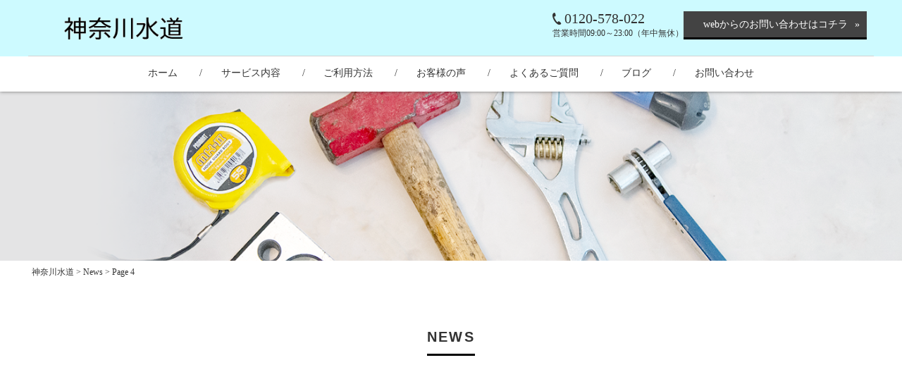

--- FILE ---
content_type: text/html; charset=UTF-8
request_url: https://kanagawasuido.com/news/page/4/
body_size: 10365
content:
<!DOCTYPE html>
<html dir="ltr" lang="ja">
<head>
<!-- Google Tag Manager -->
<script>(function(w,d,s,l,i){w[l]=w[l]||[];w[l].push({'gtm.start':
new Date().getTime(),event:'gtm.js'});var f=d.getElementsByTagName(s)[0],
j=d.createElement(s),dl=l!='dataLayer'?'&l='+l:'';j.async=true;j.src=
'https://www.googletagmanager.com/gtm.js?id='+i+dl;f.parentNode.insertBefore(j,f);
})(window,document,'script','dataLayer','GTM-TBVLZGQ5');</script>
<!-- End Google Tag Manager -->
<meta charset="UTF-8">
<meta name="viewport" content="width=1200">
<meta name="format-detection" content="telephone=no">

<link rel="icon" href="https://kanagawasuido.com/wp-content/themes/046-2/favicon.ico" type="image/x-icon" />
<link rel="shortcut icon" href="https://kanagawasuido.com/wp-content/themes/046-2/favicon.png" />
<!--[if lt IE 9]>
<script src="https://kanagawasuido.com/wp-content/themes/046-2/js/html5.js"></script>
<script src="https://kanagawasuido.com/wp-content/themes/046-2/js/css3-mediaqueries.js"></script>
<![endif]-->

<link rel="stylesheet" href="https://kanagawasuido.com/wp-content/themes/046-2/style.css" type="text/css" media="screen">
<link rel="stylesheet" href="https://kanagawasuido.com/wp-content/themes/046-2/css/responce.css" type="text/css" media="screen">
<script src="https://kanagawasuido.com/wp-content/themes/046-2/js/jquery.min.js"></script>
<script type="text/javascript" src="https://kanagawasuido.com/wp-content/themes/046-2/js/slick.js"></script>
<script type="text/javascript" src="https://kanagawasuido.com/wp-content/themes/046-2/js/script.js"></script>
<script type="text/javascript" src="https://kanagawasuido.com/wp-content/themes/046-2/js/jquery.arctext.js"></script>


	<style>img:is([sizes="auto" i], [sizes^="auto," i]) { contain-intrinsic-size: 3000px 1500px }</style>
	
		<!-- All in One SEO 4.9.0 - aioseo.com -->
		<title>News｜水道トラブルを業界最安値で解決する神奈川水道 | 神奈川水道 - Part 4</title>
	<meta name="description" content="神奈川水道は横浜川崎を中心に、水漏れや詰まりなどの配管工事に対応し、トイレ、キッチン、お風呂など水周りのトラブルを解決しています。こちらのページでは最新情報をお知らせします。 - Part 4" />
	<meta name="robots" content="noindex, nofollow, max-image-preview:large" />
	<meta name="keywords" content="神奈川,横浜,川崎,水漏れ,詰まり,配管工事" />
	<link rel="canonical" href="https://kanagawasuido.com/news/" />
	<meta name="generator" content="All in One SEO (AIOSEO) 4.9.0" />

		<!-- Google tag (gtag.js) -->
<script async src="https://www.googletagmanager.com/gtag/js?id=G-8WYE75K7XQ"></script>
<script>
  window.dataLayer = window.dataLayer || [];
  function gtag(){dataLayer.push(arguments);}
  gtag('js', new Date());

  gtag('config', 'G-8WYE75K7XQ');
</script>
		<meta property="og:locale" content="ja_JP" />
		<meta property="og:site_name" content="横浜で水漏れ・詰まりのトラブルは神奈川水道へ" />
		<meta property="og:type" content="article" />
		<meta property="og:title" content="News｜水道トラブルを業界最安値で解決する神奈川水道 | 神奈川水道 - Part 4" />
		<meta property="og:description" content="神奈川水道は横浜川崎を中心に、水漏れや詰まりなどの配管工事に対応し、トイレ、キッチン、お風呂など水周りのトラブルを解決しています。こちらのページでは最新情報をお知らせします。 - Part 4" />
		<meta property="og:url" content="https://kanagawasuido.com/news/" />
		<meta property="fb:admins" content="202315897243449" />
		<meta property="og:image" content="https://kanagawasuido.com/wp-content/themes/046-2/img/top/mainvisual_03.png" />
		<meta property="og:image:secure_url" content="https://kanagawasuido.com/wp-content/themes/046-2/img/top/mainvisual_03.png" />
		<meta property="article:published_time" content="2017-04-28T01:56:22+00:00" />
		<meta property="article:modified_time" content="2019-03-07T12:04:37+00:00" />
		<meta name="twitter:card" content="summary" />
		<meta name="twitter:site" content="@kanagawasuido" />
		<meta name="twitter:title" content="News｜水道トラブルを業界最安値で解決する神奈川水道 | 神奈川水道 - Part 4" />
		<meta name="twitter:description" content="神奈川水道は横浜川崎を中心に、水漏れや詰まりなどの配管工事に対応し、トイレ、キッチン、お風呂など水周りのトラブルを解決しています。こちらのページでは最新情報をお知らせします。 - Part 4" />
		<meta name="twitter:creator" content="@kanagawasuido" />
		<meta name="twitter:image" content="https://kanagawasuido.com/wp-content/themes/046-2/img/top/mainvisual_03.png" />
		<script type="application/ld+json" class="aioseo-schema">
			{"@context":"https:\/\/schema.org","@graph":[{"@type":"BreadcrumbList","@id":"https:\/\/kanagawasuido.com\/news\/#breadcrumblist","itemListElement":[{"@type":"ListItem","@id":"https:\/\/kanagawasuido.com#listItem","position":1,"name":"\u30db\u30fc\u30e0","item":"https:\/\/kanagawasuido.com","nextItem":{"@type":"ListItem","@id":"https:\/\/kanagawasuido.com\/news\/#listItem","name":"News"}},{"@type":"ListItem","@id":"https:\/\/kanagawasuido.com\/news\/#listItem","position":2,"name":"News","item":"https:\/\/kanagawasuido.com\/news\/","nextItem":{"@type":"ListItem","@id":"https:\/\/kanagawasuido.com\/news\/page\/4#listItem","name":"\u30da\u30fc\u30b8 4"},"previousItem":{"@type":"ListItem","@id":"https:\/\/kanagawasuido.com#listItem","name":"\u30db\u30fc\u30e0"}},{"@type":"ListItem","@id":"https:\/\/kanagawasuido.com\/news\/page\/4#listItem","position":3,"name":"\u30da\u30fc\u30b8 4","previousItem":{"@type":"ListItem","@id":"https:\/\/kanagawasuido.com\/news\/#listItem","name":"News"}}]},{"@type":"Organization","@id":"https:\/\/kanagawasuido.com\/#organization","name":"\u795e\u5948\u5ddd\u6c34\u9053","description":"\u6a2a\u6d5c\u306e\u6c34\u6f0f\u308c\u4fee\u7406\u3084\u6c34\u9053\u5de5\u4e8b\u306f\u795e\u5948\u5ddd\u6c34\u9053\u3078","url":"https:\/\/kanagawasuido.com\/","sameAs":["https:\/\/x.com\/@kanagawasuido"]},{"@type":"WebPage","@id":"https:\/\/kanagawasuido.com\/news\/#webpage","url":"https:\/\/kanagawasuido.com\/news\/","name":"News\uff5c\u6c34\u9053\u30c8\u30e9\u30d6\u30eb\u3092\u696d\u754c\u6700\u5b89\u5024\u3067\u89e3\u6c7a\u3059\u308b\u795e\u5948\u5ddd\u6c34\u9053 | \u795e\u5948\u5ddd\u6c34\u9053 - Part 4","description":"\u795e\u5948\u5ddd\u6c34\u9053\u306f\u6a2a\u6d5c\u5ddd\u5d0e\u3092\u4e2d\u5fc3\u306b\u3001\u6c34\u6f0f\u308c\u3084\u8a70\u307e\u308a\u306a\u3069\u306e\u914d\u7ba1\u5de5\u4e8b\u306b\u5bfe\u5fdc\u3057\u3001\u30c8\u30a4\u30ec\u3001\u30ad\u30c3\u30c1\u30f3\u3001\u304a\u98a8\u5442\u306a\u3069\u6c34\u5468\u308a\u306e\u30c8\u30e9\u30d6\u30eb\u3092\u89e3\u6c7a\u3057\u3066\u3044\u307e\u3059\u3002\u3053\u3061\u3089\u306e\u30da\u30fc\u30b8\u3067\u306f\u6700\u65b0\u60c5\u5831\u3092\u304a\u77e5\u3089\u305b\u3057\u307e\u3059\u3002 - Part 4","inLanguage":"ja","isPartOf":{"@id":"https:\/\/kanagawasuido.com\/#website"},"breadcrumb":{"@id":"https:\/\/kanagawasuido.com\/news\/#breadcrumblist"},"datePublished":"2017-04-28T10:56:22+09:00","dateModified":"2019-03-07T21:04:37+09:00"},{"@type":"WebSite","@id":"https:\/\/kanagawasuido.com\/#website","url":"https:\/\/kanagawasuido.com\/","name":"\u795e\u5948\u5ddd\u6c34\u9053","description":"\u6a2a\u6d5c\u306e\u6c34\u6f0f\u308c\u4fee\u7406\u3084\u6c34\u9053\u5de5\u4e8b\u306f\u795e\u5948\u5ddd\u6c34\u9053\u3078","inLanguage":"ja","publisher":{"@id":"https:\/\/kanagawasuido.com\/#organization"}}]}
		</script>
		<!-- All in One SEO -->

<link rel='dns-prefetch' href='//static.addtoany.com' />
		<!-- This site uses the Google Analytics by MonsterInsights plugin v9.9.0 - Using Analytics tracking - https://www.monsterinsights.com/ -->
		<!-- Note: MonsterInsights is not currently configured on this site. The site owner needs to authenticate with Google Analytics in the MonsterInsights settings panel. -->
					<!-- No tracking code set -->
				<!-- / Google Analytics by MonsterInsights -->
		<link rel='stylesheet' id='wp-block-library-css' href='https://kanagawasuido.com/wp-includes/css/dist/block-library/style.min.css?ver=6.8.3' type='text/css' media='all' />
<style id='classic-theme-styles-inline-css' type='text/css'>
/*! This file is auto-generated */
.wp-block-button__link{color:#fff;background-color:#32373c;border-radius:9999px;box-shadow:none;text-decoration:none;padding:calc(.667em + 2px) calc(1.333em + 2px);font-size:1.125em}.wp-block-file__button{background:#32373c;color:#fff;text-decoration:none}
</style>
<link rel='stylesheet' id='aioseo/css/src/vue/standalone/blocks/table-of-contents/global.scss-css' href='https://kanagawasuido.com/wp-content/plugins/all-in-one-seo-pack/dist/Lite/assets/css/table-of-contents/global.e90f6d47.css?ver=4.9.0' type='text/css' media='all' />
<style id='global-styles-inline-css' type='text/css'>
:root{--wp--preset--aspect-ratio--square: 1;--wp--preset--aspect-ratio--4-3: 4/3;--wp--preset--aspect-ratio--3-4: 3/4;--wp--preset--aspect-ratio--3-2: 3/2;--wp--preset--aspect-ratio--2-3: 2/3;--wp--preset--aspect-ratio--16-9: 16/9;--wp--preset--aspect-ratio--9-16: 9/16;--wp--preset--color--black: #000000;--wp--preset--color--cyan-bluish-gray: #abb8c3;--wp--preset--color--white: #ffffff;--wp--preset--color--pale-pink: #f78da7;--wp--preset--color--vivid-red: #cf2e2e;--wp--preset--color--luminous-vivid-orange: #ff6900;--wp--preset--color--luminous-vivid-amber: #fcb900;--wp--preset--color--light-green-cyan: #7bdcb5;--wp--preset--color--vivid-green-cyan: #00d084;--wp--preset--color--pale-cyan-blue: #8ed1fc;--wp--preset--color--vivid-cyan-blue: #0693e3;--wp--preset--color--vivid-purple: #9b51e0;--wp--preset--gradient--vivid-cyan-blue-to-vivid-purple: linear-gradient(135deg,rgba(6,147,227,1) 0%,rgb(155,81,224) 100%);--wp--preset--gradient--light-green-cyan-to-vivid-green-cyan: linear-gradient(135deg,rgb(122,220,180) 0%,rgb(0,208,130) 100%);--wp--preset--gradient--luminous-vivid-amber-to-luminous-vivid-orange: linear-gradient(135deg,rgba(252,185,0,1) 0%,rgba(255,105,0,1) 100%);--wp--preset--gradient--luminous-vivid-orange-to-vivid-red: linear-gradient(135deg,rgba(255,105,0,1) 0%,rgb(207,46,46) 100%);--wp--preset--gradient--very-light-gray-to-cyan-bluish-gray: linear-gradient(135deg,rgb(238,238,238) 0%,rgb(169,184,195) 100%);--wp--preset--gradient--cool-to-warm-spectrum: linear-gradient(135deg,rgb(74,234,220) 0%,rgb(151,120,209) 20%,rgb(207,42,186) 40%,rgb(238,44,130) 60%,rgb(251,105,98) 80%,rgb(254,248,76) 100%);--wp--preset--gradient--blush-light-purple: linear-gradient(135deg,rgb(255,206,236) 0%,rgb(152,150,240) 100%);--wp--preset--gradient--blush-bordeaux: linear-gradient(135deg,rgb(254,205,165) 0%,rgb(254,45,45) 50%,rgb(107,0,62) 100%);--wp--preset--gradient--luminous-dusk: linear-gradient(135deg,rgb(255,203,112) 0%,rgb(199,81,192) 50%,rgb(65,88,208) 100%);--wp--preset--gradient--pale-ocean: linear-gradient(135deg,rgb(255,245,203) 0%,rgb(182,227,212) 50%,rgb(51,167,181) 100%);--wp--preset--gradient--electric-grass: linear-gradient(135deg,rgb(202,248,128) 0%,rgb(113,206,126) 100%);--wp--preset--gradient--midnight: linear-gradient(135deg,rgb(2,3,129) 0%,rgb(40,116,252) 100%);--wp--preset--font-size--small: 13px;--wp--preset--font-size--medium: 20px;--wp--preset--font-size--large: 36px;--wp--preset--font-size--x-large: 42px;--wp--preset--spacing--20: 0.44rem;--wp--preset--spacing--30: 0.67rem;--wp--preset--spacing--40: 1rem;--wp--preset--spacing--50: 1.5rem;--wp--preset--spacing--60: 2.25rem;--wp--preset--spacing--70: 3.38rem;--wp--preset--spacing--80: 5.06rem;--wp--preset--shadow--natural: 6px 6px 9px rgba(0, 0, 0, 0.2);--wp--preset--shadow--deep: 12px 12px 50px rgba(0, 0, 0, 0.4);--wp--preset--shadow--sharp: 6px 6px 0px rgba(0, 0, 0, 0.2);--wp--preset--shadow--outlined: 6px 6px 0px -3px rgba(255, 255, 255, 1), 6px 6px rgba(0, 0, 0, 1);--wp--preset--shadow--crisp: 6px 6px 0px rgba(0, 0, 0, 1);}:where(.is-layout-flex){gap: 0.5em;}:where(.is-layout-grid){gap: 0.5em;}body .is-layout-flex{display: flex;}.is-layout-flex{flex-wrap: wrap;align-items: center;}.is-layout-flex > :is(*, div){margin: 0;}body .is-layout-grid{display: grid;}.is-layout-grid > :is(*, div){margin: 0;}:where(.wp-block-columns.is-layout-flex){gap: 2em;}:where(.wp-block-columns.is-layout-grid){gap: 2em;}:where(.wp-block-post-template.is-layout-flex){gap: 1.25em;}:where(.wp-block-post-template.is-layout-grid){gap: 1.25em;}.has-black-color{color: var(--wp--preset--color--black) !important;}.has-cyan-bluish-gray-color{color: var(--wp--preset--color--cyan-bluish-gray) !important;}.has-white-color{color: var(--wp--preset--color--white) !important;}.has-pale-pink-color{color: var(--wp--preset--color--pale-pink) !important;}.has-vivid-red-color{color: var(--wp--preset--color--vivid-red) !important;}.has-luminous-vivid-orange-color{color: var(--wp--preset--color--luminous-vivid-orange) !important;}.has-luminous-vivid-amber-color{color: var(--wp--preset--color--luminous-vivid-amber) !important;}.has-light-green-cyan-color{color: var(--wp--preset--color--light-green-cyan) !important;}.has-vivid-green-cyan-color{color: var(--wp--preset--color--vivid-green-cyan) !important;}.has-pale-cyan-blue-color{color: var(--wp--preset--color--pale-cyan-blue) !important;}.has-vivid-cyan-blue-color{color: var(--wp--preset--color--vivid-cyan-blue) !important;}.has-vivid-purple-color{color: var(--wp--preset--color--vivid-purple) !important;}.has-black-background-color{background-color: var(--wp--preset--color--black) !important;}.has-cyan-bluish-gray-background-color{background-color: var(--wp--preset--color--cyan-bluish-gray) !important;}.has-white-background-color{background-color: var(--wp--preset--color--white) !important;}.has-pale-pink-background-color{background-color: var(--wp--preset--color--pale-pink) !important;}.has-vivid-red-background-color{background-color: var(--wp--preset--color--vivid-red) !important;}.has-luminous-vivid-orange-background-color{background-color: var(--wp--preset--color--luminous-vivid-orange) !important;}.has-luminous-vivid-amber-background-color{background-color: var(--wp--preset--color--luminous-vivid-amber) !important;}.has-light-green-cyan-background-color{background-color: var(--wp--preset--color--light-green-cyan) !important;}.has-vivid-green-cyan-background-color{background-color: var(--wp--preset--color--vivid-green-cyan) !important;}.has-pale-cyan-blue-background-color{background-color: var(--wp--preset--color--pale-cyan-blue) !important;}.has-vivid-cyan-blue-background-color{background-color: var(--wp--preset--color--vivid-cyan-blue) !important;}.has-vivid-purple-background-color{background-color: var(--wp--preset--color--vivid-purple) !important;}.has-black-border-color{border-color: var(--wp--preset--color--black) !important;}.has-cyan-bluish-gray-border-color{border-color: var(--wp--preset--color--cyan-bluish-gray) !important;}.has-white-border-color{border-color: var(--wp--preset--color--white) !important;}.has-pale-pink-border-color{border-color: var(--wp--preset--color--pale-pink) !important;}.has-vivid-red-border-color{border-color: var(--wp--preset--color--vivid-red) !important;}.has-luminous-vivid-orange-border-color{border-color: var(--wp--preset--color--luminous-vivid-orange) !important;}.has-luminous-vivid-amber-border-color{border-color: var(--wp--preset--color--luminous-vivid-amber) !important;}.has-light-green-cyan-border-color{border-color: var(--wp--preset--color--light-green-cyan) !important;}.has-vivid-green-cyan-border-color{border-color: var(--wp--preset--color--vivid-green-cyan) !important;}.has-pale-cyan-blue-border-color{border-color: var(--wp--preset--color--pale-cyan-blue) !important;}.has-vivid-cyan-blue-border-color{border-color: var(--wp--preset--color--vivid-cyan-blue) !important;}.has-vivid-purple-border-color{border-color: var(--wp--preset--color--vivid-purple) !important;}.has-vivid-cyan-blue-to-vivid-purple-gradient-background{background: var(--wp--preset--gradient--vivid-cyan-blue-to-vivid-purple) !important;}.has-light-green-cyan-to-vivid-green-cyan-gradient-background{background: var(--wp--preset--gradient--light-green-cyan-to-vivid-green-cyan) !important;}.has-luminous-vivid-amber-to-luminous-vivid-orange-gradient-background{background: var(--wp--preset--gradient--luminous-vivid-amber-to-luminous-vivid-orange) !important;}.has-luminous-vivid-orange-to-vivid-red-gradient-background{background: var(--wp--preset--gradient--luminous-vivid-orange-to-vivid-red) !important;}.has-very-light-gray-to-cyan-bluish-gray-gradient-background{background: var(--wp--preset--gradient--very-light-gray-to-cyan-bluish-gray) !important;}.has-cool-to-warm-spectrum-gradient-background{background: var(--wp--preset--gradient--cool-to-warm-spectrum) !important;}.has-blush-light-purple-gradient-background{background: var(--wp--preset--gradient--blush-light-purple) !important;}.has-blush-bordeaux-gradient-background{background: var(--wp--preset--gradient--blush-bordeaux) !important;}.has-luminous-dusk-gradient-background{background: var(--wp--preset--gradient--luminous-dusk) !important;}.has-pale-ocean-gradient-background{background: var(--wp--preset--gradient--pale-ocean) !important;}.has-electric-grass-gradient-background{background: var(--wp--preset--gradient--electric-grass) !important;}.has-midnight-gradient-background{background: var(--wp--preset--gradient--midnight) !important;}.has-small-font-size{font-size: var(--wp--preset--font-size--small) !important;}.has-medium-font-size{font-size: var(--wp--preset--font-size--medium) !important;}.has-large-font-size{font-size: var(--wp--preset--font-size--large) !important;}.has-x-large-font-size{font-size: var(--wp--preset--font-size--x-large) !important;}
:where(.wp-block-post-template.is-layout-flex){gap: 1.25em;}:where(.wp-block-post-template.is-layout-grid){gap: 1.25em;}
:where(.wp-block-columns.is-layout-flex){gap: 2em;}:where(.wp-block-columns.is-layout-grid){gap: 2em;}
:root :where(.wp-block-pullquote){font-size: 1.5em;line-height: 1.6;}
</style>
<link rel='stylesheet' id='wp-pagenavi-css' href='https://kanagawasuido.com/wp-content/plugins/wp-pagenavi/pagenavi-css.css?ver=2.70' type='text/css' media='all' />
<link rel='stylesheet' id='addtoany-css' href='https://kanagawasuido.com/wp-content/plugins/add-to-any/addtoany.min.css?ver=1.16' type='text/css' media='all' />
<style id='rocket-lazyload-inline-css' type='text/css'>
.rll-youtube-player{position:relative;padding-bottom:56.23%;height:0;overflow:hidden;max-width:100%;}.rll-youtube-player iframe{position:absolute;top:0;left:0;width:100%;height:100%;z-index:100;background:0 0}.rll-youtube-player img{bottom:0;display:block;left:0;margin:auto;max-width:100%;width:100%;position:absolute;right:0;top:0;border:none;height:auto;cursor:pointer;-webkit-transition:.4s all;-moz-transition:.4s all;transition:.4s all}.rll-youtube-player img:hover{-webkit-filter:brightness(75%)}.rll-youtube-player .play{height:72px;width:72px;left:50%;top:50%;margin-left:-36px;margin-top:-36px;position:absolute;background:url(https://kanagawasuido.com/wp-content/plugins/rocket-lazy-load/assets/img/youtube.png) no-repeat;cursor:pointer}
</style>
<script type="text/javascript" id="addtoany-core-js-before">
/* <![CDATA[ */
window.a2a_config=window.a2a_config||{};a2a_config.callbacks=[];a2a_config.overlays=[];a2a_config.templates={};a2a_localize = {
	Share: "共有",
	Save: "ブックマーク",
	Subscribe: "購読",
	Email: "メール",
	Bookmark: "ブックマーク",
	ShowAll: "すべて表示する",
	ShowLess: "小さく表示する",
	FindServices: "サービスを探す",
	FindAnyServiceToAddTo: "追加するサービスを今すぐ探す",
	PoweredBy: "Powered by",
	ShareViaEmail: "メールでシェアする",
	SubscribeViaEmail: "メールで購読する",
	BookmarkInYourBrowser: "ブラウザにブックマーク",
	BookmarkInstructions: "このページをブックマークするには、 Ctrl+D または \u2318+D を押下。",
	AddToYourFavorites: "お気に入りに追加",
	SendFromWebOrProgram: "任意のメールアドレスまたはメールプログラムから送信",
	EmailProgram: "メールプログラム",
	More: "詳細&#8230;",
	ThanksForSharing: "共有ありがとうございます !",
	ThanksForFollowing: "フォローありがとうございます !"
};
/* ]]> */
</script>
<script type="text/javascript" defer src="https://static.addtoany.com/menu/page.js" id="addtoany-core-js"></script>
<link rel="https://api.w.org/" href="https://kanagawasuido.com/wp-json/" /><link rel="alternate" title="JSON" type="application/json" href="https://kanagawasuido.com/wp-json/wp/v2/pages/135" /><link rel="alternate" title="oEmbed (JSON)" type="application/json+oembed" href="https://kanagawasuido.com/wp-json/oembed/1.0/embed?url=https%3A%2F%2Fkanagawasuido.com%2Fnews%2F" />
<link rel="alternate" title="oEmbed (XML)" type="text/xml+oembed" href="https://kanagawasuido.com/wp-json/oembed/1.0/embed?url=https%3A%2F%2Fkanagawasuido.com%2Fnews%2F&#038;format=xml" />
<link rel="stylesheet" href="https://kanagawasuido.com/wp-content/plugins/sungrove/custorm.css.php" type="text/css" media="all"><script src="https://kanagawasuido.com/wp-content/plugins/sungrove/desvg.js"></script><script src="https://kanagawasuido.com/wp-content/plugins/sungrove/script.js"></script><style type="text/css">.recentcomments a{display:inline !important;padding:0 !important;margin:0 !important;}</style><noscript><style id="rocket-lazyload-nojs-css">.rll-youtube-player, [data-lazy-src]{display:none !important;}</style></noscript>
<meta name="google-site-verification" content="8yZ0Jr3snGj990mmxTmIT_gRgYZ7L0wO_uS795bl7OE" /></head>

	
	
<body>
<!-- Google Tag Manager (noscript) -->
<noscript><iframe src="https://www.googletagmanager.com/ns.html?id=GTM-TBVLZGQ5"
height="0" width="0" style="display:none;visibility:hidden"></iframe></noscript>
<!-- End Google Tag Manager (noscript) -->
<header class="">
	<div id="menu_bar" class=" pc">
		<div id="header_box" class="f_box f_h_sb f_center">
			<div class="header_top f_box f_h_sb f_center">
				<h1 class="logo">
					<a href="https://kanagawasuido.com/">
						<img src="data:image/svg+xml,%3Csvg%20xmlns='http://www.w3.org/2000/svg'%20viewBox='0%200%200%200'%3E%3C/svg%3E" alt="神奈川水道" data-lazy-src="https://kanagawasuido.com/wp-content/themes/046-2/img/logo.png"><noscript><img src="https://kanagawasuido.com/wp-content/themes/046-2/img/logo.png" alt="神奈川水道"></noscript>
					</a>
				</h1>
				<div id="header_right_contact">
					<ul>
						<li class="f_box f_start"><div  class="icon-mobile"></div><div class="jpt tel"><a href="tel:0120-578-022">0120-578-022</a></div></li>
						<li>営業時間<span>09:00～23:00（年中無休）</span></li>
					</ul>
				</div>
				<div id="header_right_btn"><a href="https://kanagawasuido.com/contact">webからのお問い合わせはコチラ</a></div>
			</div>
		</div>
		<nav>
			<ul id="normal" class="gf dropmenu f_box f_h_sb">
				<li class="hover_c"><a href="https://kanagawasuido.com/" class="f_box f_cc"><span class="">ホーム</span></a></li>
				<li class="hover_c"><a href="https://kanagawasuido.com/menu" class="f_box f_cc"><span class="">サービス内容</span></a></li>
				<li class="hover_c"><a href="https://kanagawasuido.com/about" class="f_box f_cc"><span class="">ご利用方法</span></a></li>
				<li class="hover_c"><a href="https://kanagawasuido.com/voice" class="f_box f_cc"><span class="">お客様の声</span></a></li>

				<li class="hover_c"><a href="https://kanagawasuido.com/faq" class="f_box f_cc"><span class="">よくあるご質問</span></a></li>
				<li class="hover_c"><a href="https://kanagawasuido.com/blog" class="f_box f_cc"><span class="">ブログ</span></a></li>
				<li class="hover_c"><a href="https://kanagawasuido.com/contact" class="f_box f_cc"><span class="">お問い合わせ</span></a></li>
			</ul>
		</nav>
	</div>
	<div class="sp">
		<nav class="menu">
			<ul class="jpt">
				<li class="hover_c"><a class="" href="https://kanagawasuido.com/">ホーム</a></li>
				<li class="hover_c"><a class="" href="https://kanagawasuido.com/menu">サービス内容</a></li>
				<li class="hover_c"><a class="" href="https://kanagawasuido.com/about">ご利用方法</a></li>
				<li class="hover_c"><a class="" href="https://kanagawasuido.com/voice">お客様の声</a></li>
				<li class="hover_c"><a class="" href="https://kanagawasuido.com/faq">よくあるご質問</a></li>
								<li class="hover_c"><a class="" href="https://kanagawasuido.com/blog">ブログ</a></li>
				<li class="hover_c"><a class="" href="https://kanagawasuido.com/contact">お問い合わせ</a></li>
			</ul>
		</nav>
		<div class="menu_box f_box f_h_sb">
			<h1 class="f_box"><a href="https://kanagawasuido.com/" class="logo trans">
				<img src="data:image/svg+xml,%3Csvg%20xmlns='http://www.w3.org/2000/svg'%20viewBox='0%200%200%2030'%3E%3C/svg%3E" height="30" alt="神奈川水道" data-lazy-src="https://kanagawasuido.com/wp-content/themes/046-2/img/logo.png"><noscript><img src="https://kanagawasuido.com/wp-content/themes/046-2/img/logo.png" height="30" alt="神奈川水道"></noscript>
			</a></h1>
			<a href="tel:0120-578-022" class="tel f_box f_center f_h_center"><div  class="icon-mobile"></div></a>
			<div class="toggle tc  f_box f_cc">
				<button class="hamburger hamburger_spin" type="button" id="toggle" aria-label="Menu">
					<span class="hamburger-box">
						<span class="hamburger-inner"></span>
					</span>
					<span class="hamburger-label">MENU</span>
				</button>
			</div>
		</div>
	</div>
</header>
<main><section id="contents">
	<figure id="headerImg" class="blog"></figure>
</section>
<div class="breadcrumbs" typeof="BreadcrumbList" vocab="http://schema.org/">
  <!-- Breadcrumb NavXT 7.4.1 -->
<span property="itemListElement" typeof="ListItem">
<a property="item" typeof="WebPage" title="神奈川水道." href="https://kanagawasuido.com">
<span property="name">神奈川水道</span>
</a>
<meta property="position" content="1">
</span>  &gt;  News  &gt;  <span class="paged">Page 4</span></div>
<section>
	<article class="blank scrollup">
		<h2 class="title type3"><span>NEWS</span></h2>
	</article>
</section>

<section id="post" class="scrollup">
	<article class="f_box f_h_sa f_wrap">
		
		<nav class="f_box">
			<a href="https://kanagawasuido.com/news" class="select">新着情報</a>
			<a href="https://kanagawasuido.com/blog">ブログ</a>
		</nav>

		<div class="col w66">
			<ul class="list">
				
						<li><a href="https://kanagawasuido.com/2024/08/10/where-is-the-recommended-water-supplier-in-kanagawa-we-will-also-explain-questions-related-to-water-supply/" class="trans">
		<div class="jpt f_box">
		<span class="date">2024.08.10</span>&nbsp;
		<span><span class="category">ブログ</span></span>
		<h3 class="b_title">神奈川県のおすすめの水道業者はどこ？水道にまつわ…</h3>
	</div>
</a></li>
						<li><a href="https://kanagawasuido.com/2024/07/29/suidoukankouji-naiyou/" class="trans">
		<div class="jpt f_box">
		<span class="date">2024.07.29</span>&nbsp;
		<span><span class="category">ブログ</span></span>
		<h3 class="b_title">水道管工事の詳しい内容や費用・注意点などをご紹介</h3>
	</div>
</a></li>
						<li><a href="https://kanagawasuido.com/2024/07/29/mizumawari-souji/" class="trans">
		<div class="jpt f_box">
		<span class="date">2024.07.29</span>&nbsp;
		<span><span class="category">ブログ</span></span>
		<h3 class="b_title">場所別水回りでの効果的な掃除方法をご紹介</h3>
	</div>
</a></li>
						<li><a href="https://kanagawasuido.com/2024/07/02/mizumawarireforme/" class="trans">
		<div class="jpt f_box">
		<span class="date">2024.07.02</span>&nbsp;
		<span><span class="category">ブログ</span></span>
		<h3 class="b_title">マンションでの水回りリフォームの費用相場や費用を…</h3>
	</div>
</a></li>
						<li><a href="https://kanagawasuido.com/2024/06/22/gesuitsumari/" class="trans">
		<div class="jpt f_box">
		<span class="date">2024.06.22</span>&nbsp;
		<span><span class="category">ブログ</span></span>
		<h3 class="b_title">下水が詰まる原因や自分で直す方法・予防までお教え…</h3>
	</div>
</a></li>
						<li><a href="https://kanagawasuido.com/2024/05/26/haikanmizumore/" class="trans">
		<div class="jpt f_box">
		<span class="date">2024.05.26</span>&nbsp;
		<span><span class="category">ブログ</span></span>
		<h3 class="b_title">配管水漏れの原因特定と場所別対処方法をご紹介</h3>
	</div>
</a></li>
						<li><a href="https://kanagawasuido.com/2024/05/11/daidokorohaisui-tsumari-review/" class="trans">
		<div class="jpt f_box">
		<span class="date">2024.05.11</span>&nbsp;
		<span><span class="category">キッチントラブル</span></span>
		<h3 class="b_title">台所排水が詰まる原因と個人で可能な詰まりを解消す…</h3>
	</div>
</a></li>
						<li><a href="https://kanagawasuido.com/2024/04/30/toilet-tsumari-price/" class="trans">
		<div class="jpt f_box">
		<span class="date">2024.04.30</span>&nbsp;
		<span><span class="category">トイレトラブル</span></span>
		<h3 class="b_title">トイレつまり事例別修理費用相場と業者の選び方をご…</h3>
	</div>
</a></li>
						<li><a href="https://kanagawasuido.com/2024/04/14/haikankoukankoujitiming/" class="trans">
		<div class="jpt f_box">
		<span class="date">2024.04.14</span>&nbsp;
		<span><span class="category">ブログ</span></span>
		<h3 class="b_title">マンションでの配管交換工事のタイミングは？費用に…</h3>
	</div>
</a></li>
						<li><a href="https://kanagawasuido.com/2024/03/31/waterpipetrouble/" class="trans">
		<div class="jpt f_box">
		<span class="date">2024.03.31</span>&nbsp;
		<span><span class="category">水漏れ改善</span></span>
		<h3 class="b_title">物件で発生した水道管のトラブル、責任は誰にあるの…</h3>
	</div>
</a></li>
										
			</ul>
			<div id="pager" class="blank f_box f_h_center">
			    <div class='wp-pagenavi' role='navigation'>
<span class='pages'>4 / 71</span><a class="first" aria-label="First Page" href="https://kanagawasuido.com/news/">« 先頭</a><a class="previouspostslink" rel="prev" aria-label="前のページ" href="https://kanagawasuido.com/news/page/3/">«</a><span class='extend'>...</span><a class="page smaller" title="ページ 2" href="https://kanagawasuido.com/news/page/2/">2</a><a class="page smaller" title="ページ 3" href="https://kanagawasuido.com/news/page/3/">3</a><span aria-current='page' class='current'>4</span><a class="page larger" title="ページ 5" href="https://kanagawasuido.com/news/page/5/">5</a><a class="page larger" title="ページ 6" href="https://kanagawasuido.com/news/page/6/">6</a><span class='extend'>...</span><a class="larger page" title="ページ 10" href="https://kanagawasuido.com/news/page/10/">10</a><a class="larger page" title="ページ 20" href="https://kanagawasuido.com/news/page/20/">20</a><a class="larger page" title="ページ 30" href="https://kanagawasuido.com/news/page/30/">30</a><span class='extend'>...</span><a class="nextpostslink" rel="next" aria-label="次のページ" href="https://kanagawasuido.com/news/page/5/">»</a><a class="last" aria-label="Last Page" href="https://kanagawasuido.com/news/page/71/">最後 »</a>
</div>			</div>
		</div>
		
	</article>
</section>
<a href="#toTop" class="toTop"><img src="data:image/svg+xml,%3Csvg%20xmlns='http://www.w3.org/2000/svg'%20viewBox='0%200%200%200'%3E%3C/svg%3E" alt="" data-lazy-src="https://kanagawasuido.com/wp-content/themes/046-2/img/backtotop.png"><noscript><img src="https://kanagawasuido.com/wp-content/themes/046-2/img/backtotop.png" alt=""></noscript></a>
</main>

<section class="cta f_box f_center f_h_center" style="background:url(https://kanagawasuido.com/wp-content/themes/046-2/img/common/cta_bg.png) center center / cover no-repeat;">
	<div class="article">
		<div class="cta_title hiram"><span>お問い合わせ</span></div>
		<div class="area f_box f_center f_h_center">
			<div class="tel f_box f_h_end col w50">
				<div class="col">
					<a href="tel:0120-578-022"  class="f_box f_cc">
					<div class="tc">
						<p>電話でのお問い合わせ</p>
						<h3 class="f_box f_baseline f_h_center"><span class="icon-mobile"></span>0120-578-022</h3>
						<p>営業時間09:00～23:00（年中無休）</p>
					</div>
					</a>
				</div>
			</div>
			<div class="web col w50">
				<div class="col">
					<a href="https://kanagawasuido.com/contact" class="f_box f_cc">
					<div class="tc">
						<p class="tc">webでのお問い合わせ</p>
						<div class="btn_cta tc">お問い合わせはコチラ</div>
					</div>
					</a>
				</div>
			</div>
		</div>
		<!-- div class="social tc">
			<a class="hover_c" href="https://www.instagram.com/?hl=ja" target="_blank">
				<span class="icon-instagram"></span>
			</a>
			<a class="hover_c" href="https://www.facebook.com" target="_blank">
				<span class="icon-facebook"></span>
			</a>
			<a class="hover_c" href="https://twitter.com/?lang=ja" target="_blank">
				<span class="icon-tweeter"></span>
			</a>
		</div -->
	</div>
</section>
<footer>
	<p class="copy">&copy; 神奈川水道</p>
</footer>
<script type="speculationrules">
{"prefetch":[{"source":"document","where":{"and":[{"href_matches":"\/*"},{"not":{"href_matches":["\/wp-*.php","\/wp-admin\/*","\/wp-content\/uploads\/*","\/wp-content\/*","\/wp-content\/plugins\/*","\/wp-content\/themes\/046-2\/*","\/*\\?(.+)"]}},{"not":{"selector_matches":"a[rel~=\"nofollow\"]"}},{"not":{"selector_matches":".no-prefetch, .no-prefetch a"}}]},"eagerness":"conservative"}]}
</script>
<script type="module"  src="https://kanagawasuido.com/wp-content/plugins/all-in-one-seo-pack/dist/Lite/assets/table-of-contents.95d0dfce.js?ver=4.9.0" id="aioseo/js/src/vue/standalone/blocks/table-of-contents/frontend.js-js"></script>
<script>window.lazyLoadOptions = {
                elements_selector: "img[data-lazy-src],.rocket-lazyload,iframe[data-lazy-src]",
                data_src: "lazy-src",
                data_srcset: "lazy-srcset",
                data_sizes: "lazy-sizes",
                class_loading: "lazyloading",
                class_loaded: "lazyloaded",
                threshold: 300,
                callback_loaded: function(element) {
                    if ( element.tagName === "IFRAME" && element.dataset.rocketLazyload == "fitvidscompatible" ) {
                        if (element.classList.contains("lazyloaded") ) {
                            if (typeof window.jQuery != "undefined") {
                                if (jQuery.fn.fitVids) {
                                    jQuery(element).parent().fitVids();
                                }
                            }
                        }
                    }
                }};
        window.addEventListener('LazyLoad::Initialized', function (e) {
            var lazyLoadInstance = e.detail.instance;

            if (window.MutationObserver) {
                var observer = new MutationObserver(function(mutations) {
                    var image_count = 0;
                    var iframe_count = 0;
                    var rocketlazy_count = 0;

                    mutations.forEach(function(mutation) {
                        for (i = 0; i < mutation.addedNodes.length; i++) {
                            if (typeof mutation.addedNodes[i].getElementsByTagName !== 'function') {
                                return;
                            }

                           if (typeof mutation.addedNodes[i].getElementsByClassName !== 'function') {
                                return;
                            }

                            images = mutation.addedNodes[i].getElementsByTagName('img');
                            is_image = mutation.addedNodes[i].tagName == "IMG";
                            iframes = mutation.addedNodes[i].getElementsByTagName('iframe');
                            is_iframe = mutation.addedNodes[i].tagName == "IFRAME";
                            rocket_lazy = mutation.addedNodes[i].getElementsByClassName('rocket-lazyload');

                            image_count += images.length;
			                iframe_count += iframes.length;
			                rocketlazy_count += rocket_lazy.length;

                            if(is_image){
                                image_count += 1;
                            }

                            if(is_iframe){
                                iframe_count += 1;
                            }
                        }
                    } );

                    if(image_count > 0 || iframe_count > 0 || rocketlazy_count > 0){
                        lazyLoadInstance.update();
                    }
                } );

                var b      = document.getElementsByTagName("body")[0];
                var config = { childList: true, subtree: true };

                observer.observe(b, config);
            }
        }, false);</script><script data-no-minify="1" async src="https://kanagawasuido.com/wp-content/plugins/rocket-lazy-load/assets/js/16.1/lazyload.min.js"></script><script>function lazyLoadThumb(e){var t='<img loading="lazy" data-lazy-src="https://i.ytimg.com/vi/ID/hqdefault.jpg" alt="" width="480" height="360"><noscript><img src="https://i.ytimg.com/vi/ID/hqdefault.jpg" alt="" width="480" height="360"></noscript>',a='<div class="play"></div>';return t.replace("ID",e)+a}function lazyLoadYoutubeIframe(){var e=document.createElement("iframe"),t="ID?autoplay=1";t+=0===this.dataset.query.length?'':'&'+this.dataset.query;e.setAttribute("src",t.replace("ID",this.dataset.src)),e.setAttribute("frameborder","0"),e.setAttribute("allowfullscreen","1"),e.setAttribute("allow", "accelerometer; autoplay; encrypted-media; gyroscope; picture-in-picture"),this.parentNode.replaceChild(e,this)}document.addEventListener("DOMContentLoaded",function(){var e,t,a=document.getElementsByClassName("rll-youtube-player");for(t=0;t<a.length;t++)e=document.createElement("div"),e.setAttribute("data-id",a[t].dataset.id),e.setAttribute("data-query", a[t].dataset.query),e.setAttribute("data-src", a[t].dataset.src),e.innerHTML=lazyLoadThumb(a[t].dataset.id),e.onclick=lazyLoadYoutubeIframe,a[t].appendChild(e)});</script>
</body>
</html>


--- FILE ---
content_type: text/css
request_url: https://kanagawasuido.com/wp-content/themes/046-2/style.css
body_size: 8594
content:
@charset "utf-8";
/*
Theme Name: 家事代行
Theme URI: http://wordpress.org/
Description: 家事代行
Author: 家事代行
Version: 1.0
License: GNU General Public License
License URI: license.txt
Tags: Housekeeping acting
*/
@import url("css/sanitize.css");
@import url("css/hamburgers.css");
@import url("css/slick.css");
@import url("css/default.css");
/* @import url("css/responce.css"); */
@import url("css/icon.css");
:root {
	color:#333333;
}
* {
	margin:0;
	padding: 0;
	outline:none;
	-webkit-tap-highlight-color: rgba(255,255,255,0.5);
}
html,body{
    width: 100%;
/*     overflow-x:hidden; */
}
body {
	font-family: '游ゴシック体', 'Yu Gothic', 'メイリオ', 'Meiryo', 'ヒラギノ角ゴシック Pro', 'Hiragino Kaku Gothic Pro',  'Osaka', 'ＭＳ Ｐゴシック', 'MS PGothic', 'sans-serif';
	line-height: 160%;
}
.min {
	font-family:"Times New Roman", "游明朝", YuMincho, "ヒラギノ明朝 ProN W3", "Hiragino Mincho ProN", "HG明朝E", "ＭＳ Ｐ明朝", "ＭＳ 明朝", serif;
}
.got {
	font-family: '游ゴシック体', 'Yu Gothic', 'メイリオ', 'Meiryo', 'ヒラギノ角ゴシック Pro', 'Hiragino Kaku Gothic Pro', 'メイリオ', 'Meiryo', 'Osaka', 'ＭＳ Ｐゴシック', 'MS PGothic', 'sans-serif';
}
.gf {
	letter-spacing:0em;
}
.jpt{
	letter-spacing:0em;
	font-family: 'ヒラギノ角ゴシック Pro', 'Hiragino Kaku Gothic Pro', メイリオ, Meiryo, 'Vesper Libre', serif;
}

.hiram{
	font-family:"ヒラギノ丸ゴ ProN W4", "Hiragino Maru Gothic ProN", Meiryo,"Lucida Grande", "segoe UI",  Arial, sans-serif;
}
::selection {
  background-color: #cdfaff;
  color: #000;
}
::-moz-selection {
  background-color: #cdfaff;
  color: #000;
}

/*****************************************************************************
icon
*****************************************************************************/
	.social {
		color: #000;
		font-size:30px;
		font-size:3.0rem;
		margin: 25px 0;
	}
	.social a [class^="icon-"]{
		background-color: #fff;
		border-radius: 50%;
	}
/*****************************************************************************
common
*****************************************************************************/
.none {
	display:none;
}
a {
	text-decoration: none;
	color:inherit;
	cursor:pointer;
}
li {
	list-style: none;
}
h1,h2,h3{
	position:relative;
	text-align:center;
	font-weight:normal;
	line-height:150%;
	margin:0;
	letter-spacing:0.1em;
}
hr {
	border:none;
	border-top:1px solid #dedede;
}
address {
	font-size:12px;
	font-size:1.2rem;
	font-style:normal;
	line-height:160%;
	padding:1em 0;
}
address div {
	margin-top:1em;
	color:#383838;
	line-height:100%;
}
.stress {
	color:#cfa972;
}
.shadow{
	box-shadow:0px 1px 1px 1px rgba(30,30,30,0.2);
}
.white {
	color:#ffffff;
}
.bg_gray{
	background-color: #ececec;
}
.grd {
}
.col {
	width:100%;
	height:auto;
}
.bold {
	font-weight: bold;
}
.tc {
	text-align:center;
}
.tl {
	text-align:left;
}
.tr {
	text-align:right;
}
.ib {
	display:inline-block;
}
.f_cc {
	display:-webkit-box;
	display:-ms-flexbox;
	display: -webkit-flex;
	display:flex;
	-webkit-box-pack: justify;
	-ms-flex-pack: justify;
	-webkit-justify-content: center;
	justify-content: center;
	-webkit-align-items: center;
	-ms-flex-align: center;
	align-items: center;
}
.none {
	display:none;
}
.f_box {
	display:-webkit-box;
	display:-ms-flexbox;
	display: -webkit-flex;
	display:flex;
}
.d-border {
	border-bottom:3px double #c9c9c9;
}
.lh100 {
	line-height:100%;
}
.mr1 {
	margin-right:1em;
}
.mr2 {
	margin-right:2em;
}
.mb1 {
	margin-bottom:1em;
}
.mb2 {
	margin-bottom:2em;
}
.mt1 {
	margin-top:1em;
}
.ma {
	margin-left:auto;
	margin-right:auto;
}
span.tri {
	display:block;
	-webkit-transform:scale(0.6) rotate(90deg);
			transform:scale(0.6) rotate(90deg);
}
/************************************************************************************
	Social Icon
************************************************************************************/

/*****************************************************************************
button gimic
*****************************************************************************/
.btn {
  border: 1px solid #000;
  display: block;
  font-size: 1.4rem;
  margin-top: 10px;
  padding: 10px 0;
  position: relative;
  text-align: center;
  width: 100%;
  background-color: #fff;
}
.btn.blog{
	margin-top: 0px;
  width: 200px;
  height: 44px
}
.btn:before {
  border-bottom: 1px solid #000;
  bottom: 2px;
  content: "";
  height: 5px;
  left: 0;
  position: absolute;
  right: 0;
  width: 100%;
}
.btn:after {
  content: "»";
  font-size: 20px;
  position: absolute;
  right: 10px;
  top: 10px;
}
.btn:hover{
	background-color: #000;
	color: #fff;
}
.btn:hover:before{
	border-bottom: 1px solid #fff;
}
.btn.type2{
	width: 250px;
	margin: 0px auto 60px;
}
.btn_cta {
  background-color: #92f5f9;
  border-bottom: 3px solid #33b9be;
  color: #000000;
  font-size: 16px;
  font-size: 1.6rem;
  height: 54px;
  line-height: 100%;
  margin-bottom: 0.5em;
  padding: 18px 0;
  position: relative;
  text-align: center;
  width: 320px;
}
.btn_cta:after {
  content: "»";
  position: absolute;
  right: 15px;
  top: 16px;
  font-size: 20px;
  color: #222222;
}
.btn_cta:hover{
	opacity: 0.7;
}
.btn.contact {
	font-weight:bold;
	height:40px;
	background:#ffffff;
	color:#62523e;
	border-radius:2em;
	text-align:center;
	margin-bottom:1em;
}
.btn.contact.tel {
	font-size:20px;
	font-size:2.0rem;
}
.toTop {
	position:fixed;
	width:60px;
	height:60px;
	z-index:99;
	display:none;
	border-radius:30px;
	color:#ffffff;
	text-align:center;
	font-size:30px;
	font-size:3.0rem;
	line-height:60px;
}
.toTop span {
	display:block;
	line-height:200%;
	-webkit-transform:rotate(-90deg) scaleX(0.5);
	transform:rotate(-90deg) scaleX(0.5);
	margin-right:3px;
}
.toTop {
	right:1em;
	bottom:1em;
}
/*****************************************************************************
	logo
*****************************************************************************/

/*****************************************************************************
	Header
*****************************************************************************/
header {
	width:100%;
}
header h1 {
	line-height:100%;
	text-align: left;
}
header h1.logo {
	max-width: 250px;
	width:100%;
	font-size:24px;
	font-size:2.4rem;
	font-weight:bold;
	letter-spacing:0;
}
@media screen and (max-width:767px){
	header h1.logo {
	max-width:250px;
		padding-left:0.5em;
		font-size:20px;
		font-size:2.0rem;
	}
h1.logo img{max-width:250px;}
}
/*****************************************************************************
	Navigation
*****************************************************************************/
.logo img {
	max-width:250px;
}
@media screen and (max-width:767px){h1.logo img{max-width:180px;}}

#menu_bar {
	-webkit-transition: all 0.3s ease-in-out;
	transition: all 0.3s ease-in-out;
	box-shadow: 0px 0px 5px rgba(0,0,0,0.5);
	width:100%;
	background:#ffffff;
	z-index:100;
	height:130px;
}
#menu_bar .logo {
	display:block;
}
#menu_bar.active .logo {
	display:block;
}
#header_right_contact{
margin-left:auto;
}
.menu_bar_box {
	height:100%;
}
ul.dropmenu {
	width:100%;
	height:100%;
}
ul.dropmenu li {
	width:auto;
	height:100%;
}
ul.dropmenu li a{
	height:100%;
	text-align:center;
	font-size: 14px;
}
#menu_bar.active {
	height:130px;
	top:0;
	left:0;
}
/*****************************************************************************
	Key Visual
*****************************************************************************/
#kv {
	position:relative;
}
.kv img{
	width:100%;
	max-height:200px;
}
/*****************************************************************************
	Map
*****************************************************************************/
/*
.gmap {
	position:relative;
	width: 100%;
	height: 250px;
}
.gmap.index {
	border-radius:1em;
}
.gmap+a {
	position:absolute;
	display:block;
	width:152px;
	height:32px;
	right:2em;
	bottom:1em;
	text-align:right;
	z-index:10;
}
*/
/*****************************************************************************
	ul / dl
*****************************************************************************/
ul.menu li{
	padding:1em;
	border-bottom:1px solid #c9c9c9;
}
ul.menu li p {
	margin-top:0.5em;
	font-size:12px;
	font-size:1.2rem;
}
dl.menu dt{
	width:75%;
}
dl.menu  dd {
	max-width:25%;
}

dl.access dt, dl.access dd {
	padding:0 0 0.5em 0;
}
dl.access dt {
	width:25%;
	padding-right:0.5em;
	font-weight:bold;
}
dl.access dd {
	width:75%;
}
dl.access dt:nth-child(1), dl.access dd:nth-child(2) {
	padding-top:0;
	border-top:none;
}
dl.staff dt{
	font-size:16px;
	font-size:1.6rem;
	font-weight:bold;
}
dl.staff > dd.name {
	font-size:30px;
	font-size:3.0rem;
	padding:0.5em 0 0.3em 0;
	margin-bottom:0.2em;
	border-bottom:1px solid #cfa972;
}

#blog ul{
	border-bottom: 2px solid #b5b5b5;
	background-color: #fff;
}
#blog ul li {
	
	border-bottom: 1px solid #d3d3d3;
	background-color: #fff;
	position: relative;
}
#blog ul li a{
	display: block;
	padding:1.3em 2em;
}
#blog ul li a:hover{
	opacity: 0.7;
}
#blog ul li:after {
  content: "»";
  position: absolute;
  right: 20px;
  top: 22px;
  font-size: 20px;
}
#blog ul li .b_title {
    text-align: left;
}


/*****************************************************************************
	figure
*****************************************************************************/
figure {
	overflow:hidden;
}
figure a {
	height:100%;
}
figure.top_img {
	margin-bottom:2em;
}
figure#headerImg {
	width:100%;
}
figure.cleaning_img {
	width: 250px;
	margin-top: 10px;
	margin-bottom:10px;
}
figure.cleaning_img img{
	border-radius: 50% 50% 0 0;
}
figure.cleaning_img h3,#menu figure.cleaning_img h3,figure.cleaning_img div{
	background-color: #92f5f9;
	color: #000;
	text-align: center;
	border: none;
	height: 40px;
	font-size: 14px;
	font-size: 1.4rem;
	font-weight: bold;
	margin-bottom:0.5em;
}
figure.top_bg_img{
	width:100%;
	height: 256px;
}
figure#headerImg.about {
	    background: url(./img/about/about_mainvisual.png) center top / cover no-repeat;
}
figure#headerImg.menu {
	    background: url(./img/menu/menu_mainvisual.png) center top / cover no-repeat;
}
figure#headerImg.voice {
	    background: url(./img/voice/voice_mainvisual.png) center top / cover no-repeat;
}
figure#headerImg.access {
	    background: url(./img/access/access_mainvisual.png) center top / cover no-repeat;
}
figure#headerImg.blog {
	    background: url(./img/blog/blog_mainvisual.png) center top / cover no-repeat;
}
figure#headerImg.faq {
	    background: url(./img/faq/faq_mainvisual.png) center top / cover no-repeat;
}
figure#headerImg.contact {
	    background: url(./img/contact/contact_mainvisual.png) center top / cover no-repeat;
}
figure.blog {
	height:206px;
}

/*****************************************************************************
	circle in image
*****************************************************************************/
figure.circle {
	border-radius:100%;
	border:1px solid #d1cfcc;
	overflow:hidden;
	position:relative;
	padding:0.3em;
}
figure.circle.nb {
	border:none;
}
figure.circle img {
	border-radius:100%;
}
img.icon {
	padding-right:0.5em;
}
figure.post {
	height:180px;
	border-radius:1em 1em 0 0;
}
/*****************************************************************************
	slick
*****************************************************************************/
.slick-dots {
	z-index:1;
	bottom: 0em;
}
.slick-dots li button:before {
	background:#000000;
}
.slick-dots li.slick-active button:before {
	background:#ffffff !important;
}
#top_img,#top_img_sp{
	position: relative;
}
.slider_scroll {
	display: block;
  bottom: 20px;
  left: 0;
  margin: 0 auto;
  position: absolute;
  right: 0;
  text-align: center;
  transition: all 0.2s linear 0s;
  width: 24px;
}
.slider_scroll img {
  height: 51px;
  width: 24px;
}
a.slider_scroll:hover {
  bottom: 10px;
}
/*****************************************************************************
	background
*****************************************************************************/


/*****************************************************************************
	Title Decoration
*****************************************************************************/
h2.title {
	text-align: center;
	font-family:"ヒラギノ丸ゴ ProN W4", "Hiragino Maru Gothic ProN", Meiryo,"Lucida Grande", "segoe UI",  Arial, sans-serif;
}
h2.title.type2{
	text-align: left;
}

h2.title span {
	font-size:16px;
	font-size:2.0rem;
	font-weight: 600;
	position: relative;
  display: inline-block;
  left: 0;
  margin: 0 auto 20px;
  right: 0;
  width: auto;
  border-bottom: 3px solid #000;
  padding-bottom: 20px;
}
h2.title.type2 span{
	padding-top: 5px;
	padding-bottom: 8px;
}
h2.title.type3 span{
	padding-bottom: 8px;
}
.title_sub {
	margin: 0 auto 40px;
	font-size:14px;
	font-size: 1.4rem;
	font-weight: normal;
	text-align: center;
	line-height:20px;
	width: 600px;
}
#menu h3 {
	text-align:left;
	font-size:30px;
	font-size:3.0rem;
	line-height:100%;
	color:#cfa972;
	border-bottom:2px solid #cfa972;
	margin-bottom:0.5em;
}
#menu h3 span{
	font-size:0.5em;
	padding-left:0.5em;
}
h4 {
	font-size:18px;
	font-size:1.8rem;
}
.blog_title{
	width: 860px;
	margin: 0 auto;
}
/******* アーチタイトル *******/
.arch {
  font-size: 14px;
  font-size: 1.4rem;
  font-weight: bold;
  letter-spacing: 0.2em;
  text-align: center;
}
.arch_no{
	text-align: center;
	font-weight: bold;
	font-size: 30px;
	font-size: 3rem;
	margin-top: 10px;
}
.arch span {
  -webkit-background-clip: text;
  color: #000;
}
/*****************************************************************************
	Navigation　Tab
*****************************************************************************/

#post nav,#menu nav{
	border: 1px solid #000;
	width: 620px;
	margin: 0 auto 50px;
	text-align: center;
}
#post nav a,#post nav div,#menu nav a,#menu nav div{
	font-size: 14px;
	font-size: 1.4rem;
	display: block;
	color: black;
	width: 310px;
	height: 46px;
	padding: 12px 0;
	cursor: pointer;
	user-select: none;
	-moz-user-select: none;
	-webkit-user-select: none;
	-ms-user-select: none;
}
#post nav a.select,#post nav div.select,#menu nav a.select,#menu nav div.select{
	background-color: #000;
	color: #fff;
	position: relative;
}
#post nav a.select:after,#post nav div.select:after,#menu nav a.select:after,#menu nav div.select:after{
	content: '';
	width: 0;
	height: 0;
	border-style: solid;
	border-width: 11px 14.5px 0 14.5px;
	border-color: #000000 transparent transparent transparent;
	line-height: 0px;
	position: absolute;
	bottom: -11px;
	left: 0;
	right: 0;
	margin: 0 auto;
}
#menu .disnon {
	height: 0;
  opacity: 0;
  overflow: hidden;
}
#menu .content_wrap{
	transition: all 0.2s linear;
}
.areabox li{
	background-color: #fff;
	padding: 20px 15px;
	border-bottom: 1px solid #959595;
}
.areabox li:last-child{
	border-bottom: 3px solid #959595;
}
/*****************************************************************************
	index
*****************************************************************************/
.about_txtbox{
	margin-top: 40px;
}
p .date, div .date {
	font-size: 12px;
	font-size: 1.2rem;
	font-weight: bold;
	padding-top: 3px;
}
p .category, div .category {
	font-size: 13px;
	font-size: 1.3rem;
	background-color: #92f5f9;
	border-bottom: 3px solid #33b9be;
	border-radius: 20px;
	padding: 2px 15px;
	display: inline-block;
	text-align: center;
	font-weight: bold;
	margin: 0 20px;
}
p .category.type2, div .category.type2{
	padding: 3px 10px 0;
}
#about .about_feature{
	width: 50%;
	text-align: center;
	padding: 0 30px;
}
#about .about_txtbox .about_title{
	margin-bottom: 10px;
	font-weight: bold;
	font-size: 16px;
	font-size: 1.6rem;
}
#about .about_txtbox .about_title:before{
	content: '';
	width: 16px;
	height: 16px;
  background-color: #92f5f9;
	display: inline-block;
	margin-right: 5px;
}
#about .about_txtbox .about_txt{
	font-size: 14px;
	font-size: 1.4rem;
}
/*****************************************************************************
	メニュー、ご利用方法、お客様の声、ブログ、よくあるご質問　共通リスト配列
*****************************************************************************/
ul.list li{
	width: 100%;
	padding: 30px 0px;
	border-bottom: 1px solid #959595;
	position: relative;
}
ul.list li:before{
	content: '';
	width: 0;
	height: 0;
	border-style: solid;
	border-width: 11px 14px 0 14px;
	border-color: #959595 transparent transparent transparent;
	line-height: 0px;
	position: absolute;
	bottom: -12px;
	left: 0;
	right: 0;
	margin: 0 auto;
}
ul.list li:after{
	content: '';
	width: 0;
	height: 0;
	border-style: solid;
	border-width: 11px 14.5px 0 14.5px;
	border-color: #fff transparent transparent transparent;
	line-height: 0px;
	position: absolute;
	bottom: -11px;
	left: 0;
	right: 0;
	margin: 0 auto;
}
ul.list li.type2:before,
ul.list li.type2:after{
	border-color: transparent;
	border-width: 0;
}
ul.list li.type2.mp20{
	margin-bottom: 30px;
	padding-bottom: 30px;
	padding-top: 0;
}
ul.list li:last-child{
	border-bottom: none;
}
ul.list li:last-child:before,
ul.list li:last-child:after{
	content: '';
	border-style: none;
	border-color: none;
}
ul.list li > div:first-child{
	margin-right: 20px;
	text-align: center;
}
ul.list li > div:last-child{
	flex:1;
}
ul.list li.type2 > div:first-child {
  margin-right: 0px;
  text-align: left;
  font-size: 14px;
  font-size: 1.4rem;
  font-weight: bold;
  margin-bottom: 10px;
}
ul.list li.type2 > div:nth-child(2) {
  margin-right: 0px;
  text-align: left;
  font-size: 20px;
  font-size: 2.0rem;
  font-weight: bold;
  margin-bottom: 20px;
  display: initial;
  background: linear-gradient(top, #ffffff 0%, #ffffff 50%, #56f1f7 51%, #56f1f7 100%);
	background: -webkit-linear-gradient(top, #ffffff 0%, #ffffff 50%, #56f1f7 51%, #56f1f7 100%);
	background: -moz-linear-gradient(top, #ffffff 0%, #ffffff 50%, #56f1f7 51%, #56f1f7 100%);
	background: -o-linear-gradient(top, #ffffff 0%, #ffffff 50%, #56f1f7 51%, #56f1f7 100%);
	background: -ms-linear-gradient(top, #ffffff 0%, #ffffff 50%, #56f1f7 51%, #56f1f7 100%);
}
ul.list li.type2 > div:nth-child(2):before{
	content: '';
	background-image: url('./img/icon_voice.png');
	width: 29px;
	height: 23px;
	float: left;
	margin-right: 10px;
}
ul.list li.type2 > div:nth-child(3) {
	padding-top: 20px;
}
ul#access {
	padding: 0 20px;
}
ul#access li {
	border-bottom: 1px solid #999999;
	padding: 20px 20px;
	width: 100%;
}
ul#access li div:first-child{
	width: 200px;
	font-weight: bold;
}
ul#access li div:last-child{
	text-align: left;
}
ul#access li:last-child{
	border-bottom:none;
}
/*****************************************************************************
	メニュー詳細 
*****************************************************************************/
.cleaning_box {
	width: calc(100% / 4);
	border-left: 1px solid #eee;
	padding-left: 25px;
	padding-right: 25px;
	padding-bottom: 40px;
}
.cleaning_box:nth-child(4),
.cleaning_box:nth-child(8){
	border-right: 1px solid #eee;
}
.cleaning_box.top {
	margin: 0;
}
.cleaning_box.top:nth-child(n + 5){
	padding-bottom: 0;
}
@media screen and (max-width:767px) {
	.cleaning_box.top:nth-child(n + 5) {
		padding-bottom: 40px;
	}
}
.cleaning_txt{
	min-height: 56px;
	font-size: 14px;
	border-bottom: 1px dashed #000;
	padding-bottom: 10px;
	margin: 10px 0 15px;
}
.cleaning_pirce{
	font-weight: bold;
	font-size: 26px;
	margin-bottom: 5px;
}
.cleaning_pirce span{
	font-size: 16px;
}
.cleaning_pirce span.type{
	font-size: 16px;
	margin-left: 10px;
}
.stepblock{
	width: 50%;
}
.stepbox{
	width: 75px;
}
.step_no{
	font-size: 30px;
	text-align: left;
	font-weight: bold;
	margin-top: 10px;
	padding-left: 13px;
}
.step_title{
	font-size: 20px;
	font-size: 2.0rem;
	font-weight: bold;
	text-align: left;
	margin: 50px 0 30px;
	letter-spacing: 0.3em;
}
.step_txt{
	font-size: 14px;
	font-size: 1.4rem;
	text-align: left;
}
.step_txt span.red{
	color: #ff0000;
}
#menu .menuimgbox{
	width: 250px;
}
#menu ul.menutextbox{
	padding-left: 40px;
	width: 610px;
}
#menu .menu-title{
	font-size: 30px;
	font-size: 3.0rem;
	font-weight: bold;
	color: #222222;
	line-height:1.3;
}
#menu .menu-title.type2{
	font-size: 16px;
	font-size: 1.6rem;
}
#menu .menu-txt{
	font-size: 14px;
	font-size: 1.4rem;
	color: #222222;
	padding: 10px 0;
}
#menu .menu-txt.line{
	border-bottom: 1px dashed #222222;
	margin-bottom: 10px;
}
#menu .menu-price{
	font-size: 30px;
	font-size: 3.0rem;
	color: #222222;
	font-weight: bold;
	margin-top: 10px;
}
#menu .menu-price span{
	font-size: 14px;
	font-size: 1.4rem;
	font-weight: normal;
}
#menu .menu-price span.type2{
	font-size: 24px;
	font-size: 2.4rem;
	font-weight: bold;
}

@media screen and (max-width:767px) {
	#menu .menu-price{
		font-size: 20px;
		font-size: 2.0rem;
	}
}

/*****************************************************************************
	よくあるご質問 
*****************************************************************************/
#post .faq{
	width: 100%;
}
#post ul.list li.faq:last-child{
	border-bottom: 1px solid #c4c4c4;
}
#post .faq > div{
	padding: 10px 20px;
}
#post .faq > div:first-child{
	border-top: 1px solid #c4c4c4;
}
ul.list li.faq > div:first-child{
	margin-right: 0;
}

#post .faq > div:first-child div,#post .faq > div:first-child h3{
flex:1;
width:100%;
	text-align: left;
	font-size: 14px;
	font-size: 1.4rem;
	font-weight: normal;
}
#post .faq > div:last-child{
	border-top: 1px solid #c4c4c4;
	background-color: #ececec;
	display: none;
}
#post .faq > div span:first-child{
	width: 41px;
	height: 41px;
	display: inline-table;
	background-color: #92f5f9;
	border-radius: 50%;
	color: #000;
	font-weight: bold;
	padding: 10px;
	margin-right: 10px;
	text-align: center;
	font-size: 12px;
}
#post .faq > div:first-child{
  cursor: pointer;
  user-select: none;
  -moz-user-select: none;
  -webkit-user-select: none;
  -ms-user-select: none;
}
#post .faq > div:first-child:hover{
	background-color: #faf8f8;
}
#post .faq > div span.faq_a{
	color: #fff;
	background-color: #000;
}#post .faq > div span.faq_a + div {
	width:100%;
	flex:1;
}
#post .faq > div span:last-child{
	font-size: 30px;
}
/*****************************************************************************
	Under
*****************************************************************************/

/*****************************************************************************
	footer
*****************************************************************************/
footer.icon {
	padding:1.5em 0;
	border-bottom:1px solid #333333;
	margin-bottom:1.5em;
}
footer.icon a {
	display:block;
	margin:0 0.5em;
	line-height:100%;
}
footer nav a {
	font-size:20px;
	font-size:2.0rem;
}
p.copy {
	background:#222222;
	color:#ffffff;
	padding:0.5em 0;
	text-align:center;
}
/*****************************************************************************
	navigation:footer
*****************************************************************************/

/******************************************************************************
	CTA
******************************************************************************/
section.cta {
	width:100%;
	height: 340px;
	font-family: 'ヒラギノ角ゴシック Pro', 'Hiragino Kaku Gothic Pro', メイリオ, Meiryo, 'Vesper Libre', serif;
}
section.cta > .article {
	margin:0;
}
section.cta .cta_title{
	text-align: center;
}
section.cta .cta_title span{
	color: #fff;
	font-size: 18px;
	font-size: 1.8rem;
	padding: 20px 0;
	margin-bottom: 30px;
	border-bottom: 3px solid #fff;
	display: inline-block;
}
section.cta div.area{
	width: 860px;
	margin: 0 auto;
	background-color: #fff;
	padding: 23px 0;
	border: 1px solid #000;
}
section.cta div.area > div {
	height:auto;
	width:50%;
}
section.cta > div article, section.cta > div .article {
	position:relative;
	height:100%;
}
section.cta .tel {
	color:#000;
	border-right: 1px solid #d3d3d3;
}
section.cta .tel h3 {
	font-size: 30px;
	font-size: 3.0rem;
	font-weight: bold;
	letter-spacing: 0.05em;
	padding-left: 0.5em;
}
section.cta .tel p:first-child{
	font-size: 20px;
	font-size: 2.0rem;
	margin-bottom: 10px;
}
section.cta .tel p:last-child{
	font-size: 16px;
	font-size: 1.6rem;
}
section.cta .tel .icon-mobile {
	position:relative;
	font-size: 3rem !important;
	line-height: 1rem;
	margin-right: 5px;
}
section.cta .tel .icon-mobile:before {
	position:absolute;
	top:-1.5rem;
	left:-2rem;
}
section.cta .web {
	color:#000;
}
section.cta .web p:first-child{
	font-size: 20px;
	font-size: 2.0rem;
	margin-bottom: 10px;
}
section.cta a {
	width:100%;
	height:100%;
}
section.cta .web article:after, section.cta .web .article:after {
	position:absolute;
	right:0;
	top:0;
	width:1em;
	height:100%;
	line-height:140px;
	font-weight:bold;
}
.cat_area {
  font-size: 13px;
  font-size: 1.3rem;
  font-weight: bold;
  background-color: #92f5f9;
  border-radius: 20px;
  padding: 2px 15px;
  display: inline-block;
  width: 90px;
  text-align: center;
  margin: 0 20px;
}
/******************************************************************************
	Post
******************************************************************************/
#post .list a {
	display:-webkit-box;
	display:-ms-flexbox;
	display: -webkit-flex;
	display:flex;
	width: 100%;
	height: auto;
	padding: 15px 20px;
	margin: 0;
	border-bottom: 1px solid #d3d3d3;
	position: relative;
}
#post .list a:hover {
	background:rgba(0, 0, 0, 0.1);
}
#post .list a:after {
  content: "»";
  position: absolute;
  right: 20px;
  top: 20px;
  font-size: 20px;
}
#post .list li:first-child a {
  border-top: 1px solid #d3d3d3;
}
#post .list a h3{
	display: inline-block;
	font-size: 14px;
	font-size: 1.4rem;
	font-weight: normal;
	text-align: left;
	line-height: 20px;
	padding-right: 20px;
	padding-top: 3px;
}
#post .list li{
	padding: 0;
	margin: 0;
	border-bottom: none;
}
#post .list li:after, #post ul.list li:before {
	border: none;
}
#post .list a:not(:nth-of-type(3n)) {
	margin-right:0.9em;
}
#post .list.index a {
	margin-right:0;
}
#post p.tl {
	height:3em;
}
/* #post .side */
#post .side h3 {
	font-size:18px;
	font-size:1.8rem;
	font-weight: bold;
	text-align:left;
	color:#000;
	border-bottom:2px solid #000;
}
#post .side li a:hover {
	background:rgba(244, 234, 221,0.5);
}
#post .side li a {
	padding:1em 0;
}
#post .side li{
	position:relative;
	font-size:14px;
	font-size:1.4rem;
	line-height:100%;
	border-bottom:1px solid #ebebeb;
}
/* Category */
#category p.category {
	margin:0 1em 0 0;
}
#category p.category span{ 
	padding:0.2em 0.5em;
}
/* Recent */
#recent li a {
	font-size:12px;
	font-size:1.2rem;
	padding:1.5em 0;
}
#recent p {
	line-height:200%;
}
/* Archive */
#post .side #archive li a {
	display:block;
	padding:1em 0 1em 1.2em;
}
#post .side #archive li:before {
	content:"●";
	color:#bbb;
	position:absolute;
	top:0;
	left:0;
	height:100%;
	width:1em;
	line-height:300%;
}
/******************************************************************************
	Post:Single
******************************************************************************/
#post .content {
	font-size:14px;
	font-size:1.4rem;
	padding-top: 1em;
}
#post .content img {
	max-width:100%;
	height:auto;
}
#post.single h2 {
	font-size:24px;
	font-size:2.4rem;
	line-height:140%;
	margin:1em 0;
}
/************************************************************************************
	single paging
************************************************************************************/
.single_paging {
	width:100%;
	border:0px solid #b09d7c;
	margin:20px 0 20px 0;
	padding:0;
	font-size:14px;
	font-size:1.4rem;
}
.single_paging > div a{
	padding:0.5em 1em;
	width:130px;
	background:#ffffff;
	color:#666666;
}
.single_paging > div a .title {
	-webkit-line-clamp: 2;
}
.single_paging figure {
	text-align:center;
	min-width:100px;
	width:100px;
	height:100px !important;
	margin-right:1em;
	border-radius:100px;
	overflow:hidden;
}
.single_paging .page-numbers.current {
	background-color:#e7f3e9;
}
/******************************************************************************
	Pager
******************************************************************************/
#pager .pages {
	display:none;
}
#pager .wp-pagenavi {
	display:-webkit-box;
	display:-ms-flexbox;
	display:-webkit-flex;
	display:flex;
	-webkit-box-lines:multiple;
    -webkit-flex-wrap:wrap;
    -ms-flex-wrap:wrap;
    flex-wrap:wrap;
}
#pager .wp-pagenavi * {
	padding:0;
	min-width:3em;
	height:3em;
	margin:0 1px;
	text-align:center;
	border:1px solid #fff;
	border-radius: 50%;
	line-height:3em;
	color:#000;
	font-size:14px;
	font-size:1.4rem;
}
#pager .wp-pagenavi .page.larger{
	border:1px solid #eee;
}
#pager .current, .wp-pagenavi > *:hover, #pager .wp-pagenavi a:hover {
	border:1px solid #fff;
	border-radius: 50%;
	background:#92f5f9;
	color:#000;
}
.wp-pagenavi .page {
}
.wp-pagenavi .current {
}
.wp-pagenavi .previouspostslink {
	border:none;
	margin-right:40px;
}
.wp-pagenavi .nextpostslink {
	border:none;
	margin-left:40px;
}
#pager .wp-pagenavi a {
	display: block;
	line-height:140%;
	padding: 0.8em;
	text-align: center;
	background:#ffffff;
	margin-bottom:0.2em;
}
/*****************************************************************************
	footer
*****************************************************************************/
/************************************************************************************
	bread
************************************************************************************/
nav#bread {
	width:100%;
	overflow:hidden;
	font-size:11px;
	font-size:1.1rem;
	line-height:120%;
	z-index:2;
	bottom:0;
}
nav#bread ol{
	margin:0 auto;
	padding:1em 1em;
}
nav#bread ol li {
	padding-top:0px;
	white-space:nowrap;
	min-height: 0;
	margin:0;
}
nav#bread ol li a {
}
nav#bread ol li:after {
	content: ">";
	padding-left:1em;
	padding-right:1em;
}
nav#bread ol li:first-child:before {
	content:"";
}
nav#bread ol li:nth-of-type(1):before {
	content:"";
}
nav#bread ol li:last-child {
}
nav#bread ol li:last-child:after {
	content:"";
	padding:0;
}
/*************************************************************************************
	Swap Image
*************************************************************************************/
section div.picture {
	position:relative;
}
section article.swap div.picture figure, section .article.swap div.picture figure {
	position:absolute;
	top:0;
	left:0;
	opacity:0;
	transition: all .5s;
	-webkit-transition: all .5s;
	-moz-transition: all .5s;
}
section article.swap div.picture figure.active, section .article.swap div.picture figure.active {
	opacity:1;
}
section article.swap div.thumb_list figure, section .article.swap div.thumb_list figure {
	cursor:pointer;
}
section article.swap div.thumb_list figure img, section .article.swap div.thumb_list figure img {
	width:inherit;
}
/************************************************************************************
 contact
************************************************************************************/
#contact{
	font-size: 14px;
	font-size: 1.4rem;
	width: 860px;
	margin: 0 auto;
	padding: 0 100px;
}
#contact dl {
	margin:0 auto;
}
#contact dt {
	min-width:25%;
	padding: 0.5em 0;
	margin-right:5%;
}
#contact dt span.gray {
	color:#e0e0e0;
}
#contact dd {
	min-width:70%;
	margin-bottom:2em;
}
#contact  input[type="text"],
#contact  input[type="email"],
#contact  textarea {
	font-size: 14px;
	font-size: 1.4rem;
	width:100%;
	padding: 0.5em;
	resize:none;
	border:1px solid #000;
	background:#eeeeee;
	font-family: '游ゴシック体', 'Yu Gothic', 'メイリオ', 'Meiryo', 'ヒラギノ角ゴシック Pro', 'Hiragino Kaku Gothic Pro',  'Osaka', 'ＭＳ Ｐゴシック', 'MS PGothic', 'sans-serif';
}
#contact  input:focus,
#contact  textarea:focus {
	content:"";
	border:1px solid #666666;
}
#contact .btn:first-child,
#contact .mw_wp_form_preview .description,
#contact .preview_description{
	display: none;
}
#contact .mw_wp_form_preview .contact_preview_btn{
	width: 550px;
	margin: 0 auto;
}
#contact .mw_wp_form_preview .btn:first-child:after {
  content: "«";
  font-size: 20px;
  position: absolute;
  left: 10px;
  right: auto;
  top: 10px;
}
#contact .mw_wp_form_preview .btn:last-child{
	background-color: #92f5f9;
}
#contact .mw_wp_form_preview .btn:last-child:hover{
	background-color: #000;
}
#contact .mw_wp_form_preview .btn:first-child,
#contact .mw_wp_form_preview .preview_description,
#contact .mw_wp_form_complete .btn{
	display: block;
}
#contact .mw_wp_form_complete .btn{
	padding: 13px 0;
}
#contact  input[type="submit"] {
	cursor: pointer;
	display: block;
	padding: 13px 0;
	text-align: center;
	margin: 0 auto;
	width: 100%;
}
#contact .btn{
	padding: 0;
}
#contact p {
	text-align:center;
	line-height: 1;
}
#contact .confirm, .sending, .backform {
	cursor: pointer;
	color: #fff;
	font-weight: bold;
	font-size: 14px;
	font-size: 1.4rem;
	width: 200px;
	height: 45px;
	margin-top: 5px;
	border-radius: 5px;
	background: #888;
	border: 1px solid #666;
}
.mw_wp_form_confirm .send {
	display:none;
}
p.label {
	margin-left:0.5em;
}
p.label span{
	position:relative;
	font-size:10px;
	font-size:1.0rem;
	color:#ffffff;
	letter-spacing:0;
	line-height:100%;
	padding:0.5em 1em;
	background:#000;
}
p.label span.noneed {
	background:#c9c9c9;
}
/*****************************************************************************
	Gimic with jQuery
*****************************************************************************/
.trans {
	-webkit-transition:all 0.3s ease-in-out;
			transition:all 0.3s ease-in-out;
}
.scrollup {
	opacity:0;
    -webkit-transform: translateY(100px);
  			  transform: translateY(100px);
	-webkit-transition:all 0.5s ease-in-out;
			transition:all 0.5s ease-in-out;
}
.scrollup.action {
    -webkit-transform: translateY(0px);
    transform: translateY(0px);
	opacity:1;
}
.scrollSlide {
	opacity:0;
	-webkit-transition:all 1s ease-in-out;
			transition:all 1s ease-in-out;
}
.scrollSlide.left {
	opacity:0;
    -webkit-transform: translateX(150px);
  			  transform: translateX(150px);
}
.scrollSlide.right {
	opacity:0;
    -webkit-transform: translateX(-150px);
  			  transform: translateX(-150px);
}
.scrollSlide.action {
    -webkit-transform: translateX(0px);
    transform: translateX(0px);
	opacity:1;
}
.scrollZoom {
	opacity:0;
    -webkit-transform: scale3d(0 ,0 , -1);
  			  transform: scale3d(0 ,0 , -1);
	-webkit-transition:all 1s ease-in-out;
			transition:all 1s ease-in-out;
}
.scrollZoom.action {
    -webkit-transform: scale3d(1 ,1 ,1);
    transform: scale3d(1 ,1 ,1);
	opacity:1;
}
.zoom {
	position: relative;
	z-index: 2;
	-webkit-transition:all 0.2s ease-in-out;
			transition:all 0.2s ease-in-out;
	-webkit-backface-visibility:hidden;
	backface-visibility:hidden;
}
.zoom:hover {
	-webkit-transform:scale(1.1);
	transform:scale(1.1);
}
.float{
	-webkit-transition:all 0.2s ease-in-out;
			transition:all 0.2s ease-in-out;
	box-shadow: 0 3px 6px rgba(0, 0, 0, 0.1), 0 3px 6px rgba(0, 0, 0, 0.11);
}
.float:hover {
	box-shadow: 0 19px 38px rgba(0, 0, 0, 0.15), 0 15px 12px rgba(0, 0, 0, 0.16);
}

.scroll {
	-webkit-animation: pop 2s infinite;
			animation: pop 2s infinite;
}
@-webkit-keyframes pop {
	0% {
		-webkit-transform: translate(0, 0);
				transform: translate(0, 0); }
	50% {
		-webkit-transform: translate(0, 10px);
				transform: translate(0, 10px); }
	100% {
		-webkit-transform: translate(0, 0);
				transform: translate(0, 0); } }

@keyframes pop {
	0% {
		-webkit-transform: translate(0, 0);
				transform: translate(0, 0); }
	50% {
		-webkit-transform: translate(0, 10px);
				transform: translate(0, 10px); }
	100% {
		-webkit-transform: translate(0, 0);
				transform: translate(0, 0); } 
}
/***********
horizon
************/
.f_h_start {
	-webkit-box-pack: justify;
	-ms-flex-pack: justify;
	-webkit-justify-content: flex-start;
	justify-content: flex-start;
}
.f_h_center {
	-webkit-box-pack: justify;
	-ms-flex-pack: justify;
	-webkit-justify-content: center;
	justify-content: center;
}
.f_h_end {
	-webkit-box-pack: justify;
	-ms-flex-pack: justify;
	-webkit-justify-content: flex-end;
	justify-content: flex-end;
}
.f_h_sb {
	-webkit-box-pack: justify;
	-ms-flex-pack: justify;
	-webkit-justify-content: space-between;
	justify-content: space-between;
}
.f_h_sa {
	-webkit-box-pack: justify;
	-ms-flex-pack: justify;
	-webkit-justify-content: space-around;
	justify-content: space-around;
}
.f_wrap {
	-webkit-box-lines:multiple;
    -webkit-flex-wrap:wrap;
    -ms-flex-wrap:wrap;
    flex-wrap:wrap;
}
/***********
vertical
************/
.f_column {
	-webkit-box-direction:column;
	-webkit-flex-direction:column;
	flex-direction:column;
}
.f_start {
	-webkit-align-items: flex-start;
	-ms-flex-align: start;
	align-items: flex-start;
}
.f_end {
	-webkit-align-items: flex-end;
	-ms-flex-align: end;
	align-items: flex-end;
}
.f_center {
	-webkit-align-items: center;
	-ms-flex-align: center;
	align-items: center;
}
.f_baseline {
	-webkit-align-items: baseline;
	-ms-flex-align: baseline;
	align-items: baseline;
}
.f_stretch {
	-webkit-align-items: stretch;
	-ms-flex-align: stretch;
	align-items: stretch;
}
@media screen and (max-width:767px) {
	header .menu_box .tel {
		position:absolute;
		top:0;
		right:50px;
		width:50px;
		height:50px;
		background:#cdfaff;
		color:#333333;
	}
}

/*****************************************************************************
	seo blog
*****************************************************************************/
h1.single {
	font-size:30px;
	font-size:3rem;
	margin:0.5em 0;
	text-align:left;
}

#post  .seoTtl01 ,
#post  .seoTtl02 {
	text-align:left;
	color:#333;
}

h2+p.seoText {
	color:#333;
}

.tableContents {

}

#post .wp-post-image {
	margin-bottom:1em;
}

#post h1 {
	line-height:1.4;
}
#post .content  {
	font-size:16px;
	line-height:2;
}

.seoText ,
.tableContents li a ,
.blogDetail {
	font-size:1.6rem ;
	font-size:16px !important;
	line-height:2 !important;
}

.seoTtl02 {
	margin-top:4em !important;
}

.seoTtl01 {
	margin-top:2em !important;
	font-size:2.8rem  !important;
	font-size:28px  !important;
}

#post .single_paging {
	display:none !important;
}

@media screen and (max-width:768px) {
	h1.single{
	font-size:2.6rem;
	}
	
	.seoTtl01 {
	font-size:2.4rem  !important;
	font-size:24px  !important;
	}
	
	.seoTtl02 {
	margin-top:2em !important;
}

}

#menu .menuimgbox img {
	width:100%;
	height:auto;
}


/*****************************************************************************
	add
*****************************************************************************/
.addtoany_box {
	margin:10px 0 20px 0;
}
@media screen and (min-width:769px) {
.breadcrumbs {
	max-width:1200px;
}
}
.breadcrumbs {
	font-size:0.85em;
	margin:0 auto;
	padding:5px;	
}
.breadcrumbs a:hover {
	text-decoration:underline !important;
}

.youtube {
	padding: 60px 40px;
	text-align: center;
}

@media screen and (max-width: 767px) {
	.youtube {
		padding: 40px 16px;
	}
}

.youtube-wrap {
	margin: 0 auto;
	width: 100%;
	max-width: 1000px;
    position: relative;
}
.youtube-wrap:before {
    content:"";
    display: block;
    padding-top: 56.25%;
}
.youtube-wrap > iframe,
.youtube-wrap > div {
    position: absolute;
    top: 0;
    left: 0;
    bottom: 0;
    right: 0;
	width: 100% !important;
	height: 100% !important;
}

--- FILE ---
content_type: text/css
request_url: https://kanagawasuido.com/wp-content/themes/046-2/css/responce.css
body_size: 2927
content:

@media screen and (max-width:768px){
	header {
		padding: 0;
		box-shadow:none;
	}
	header .menu_box{
		background-color: #fff;
    height: 50px;
    z-index: 2147483647;
    box-shadow:0 1px 1px 1px rgba(30, 30, 30, 0.2);
	}
	header .sp > div {
		position:relative;
		z-index:1001;
		background:#ffffff;
		padding:0em;
	}
	header .sp h1 {
		margin:0;
		padding-top:0;
	}
	header .sp nav.menu {
		position:fixed;
		width:100%;
		background:rgba(255,255,255,1);
		z-index:2;
	}
	header nav.menu {
		left:0;
		top:-500px;
		/*-webkit-transform-origin:100% 0;
		-webkit-transform:scale3d(0, 1, 1) ;
				transform:scale3d(0, 1, 1) ;*/
		-webkit-transition:all 0.5s ease-in-out;
				transition:all 0.5s ease-in-out;
	}
	header nav.menu.active {
		left:0;
		top:50px !important;
	}
	header nav > *  {
		width:100%;
	}
	header nav a{
		font-size: 12px;
		font-size: 1.2rem;
		color: #555555;
		display:block;
		padding:1em 0;
		text-align:center;
		position:relative;
		border-bottom: 1px solid #eee;
	}
	header nav ul{
		box-shadow: 0 5px 5px 1px rgba(30, 30, 30, 0.5);
	}
	header nav a.active{
		background:#eee;
	}
	header nav a:hover{
		background:#f8f8f8;
	}
	header nav+div .logo img{
		width: 200px;
		height:auto;
		margin-top: 5px;
	}
	header nav.active+div .logo {
		opacity:1;
	}
	header nav a img {
		min-width:50%;
		max-width:100%;
	}
	header .tel {
		background: #333333;
		color:#ffffff;
		font-size: 25px;
		font-size: 2.5rem;
		margin:0 0 0 auto;
	}
	header .toggle {
		background: #fff;
		position: absolute;
		right: 0;
	}
	header h1.logo{
		position: absolute;
		left: 0;
		right: 0;
		margin: 10px auto 0;
	}
	.slider_scroll {
		bottom: 10px;
    width: 20px;
    animation: 2s ease 0s normal none infinite running pop;
    z-index: 1;
	}
	.slider_scroll img {
    height: auto;
    width: 20px;
	}
	.slick-dots{
		width: 100%;
		padding: 0 20px;
	}
	.hamburger-label {
    float: left;
    text-align: center;
    width: 100%;
	}
	.hamburger-label {
    font-size: 8px;
    font-weight: bold;
    margin-top: 0;
    line-height: 10px;
	}
	figure#headerImg {
		min-height:75px;
		height:initial;
	}
	figure {
		width:100%;
		height:auto;
	}
	figure.top_img {
		height: 230px;
    margin: -15px auto 10px;
    width: 230px;
    border-radius: 50%;
    border: 10px solid rgba(165,241,243,0.7);
	}
	figure.top_img .top_img_box {
		min-width:120px;
		min-height:120px;
	}
	figure.top_bg_img{
		width:100%;
		height: 120px;
	}
	section#contents, div#contents {
		padding-top:50px;
	}
	#contact dl dt, #contact dl dd {
		width:100%;
	}
	#ContactBtn img{
		display:none;
	}
	figure.lead {
	  max-height: 290px;
	}
	#post .list a {
		width:100%;
		flex-flow: column nowrap;
	}
	#post .list a figure {
		height:200px;
	}
	footer .navi article, footer .navi .article{
		display:-webkit-flex;
		display:flex;
	}
	footer .logo {
		width:50%;
	}
	footer nav {
		width:50%;
	}
	footer nav a {
		width:100%;
		padding:0.8em;
	}
	footer nav a:nth-child(2) {
		padding-top:0;
	}
	footer nav span {
		display:none;
	}
	#question article h3, #question .article h3 {
		padding:1.5em 1em 1.5em 1em;
	}
	figure.make {
		width:40%;
		margin:0 auto;
	}
	#blog figure {
		min-width:110px;
		width:110px;
		height:110px;
		margin-right:0.5em;
	}
	#blog ul li {
		width:100%;
	}
	.btn.main, #sb_instagram #sbi_load .sbi_load_btn, #sb_instagram .sbi_follow_btn a {
		width:100%;
	}
	.sbi_item {
		width:50% !important;
	}
	#sb_instagram .sbi_photo {
		min-height:165px !important;
		height:initial !important;
	}
	.blog_title,section.cta div.area{
		width: 100%
	}
	h2.title span{
		width: 100%;
		line-height: 28px;
	}
	.title_sub {
    width: 100%;
	}
	.cta .area.f_box{
		flex-flow: column wrap;
		-webkit-box-direction:column;
		-webkit-flex-direction:column;
		flex-direction:column;
	}
	#about .about_feature {
    width: 100%;
    margin-bottom: 30px;
	}
	#about .about_txtbox .about_title {
    padding: 21px;
    text-align: left;
    text-indent: -21px;
	}
	
	ul#access {
		padding: 0px 0px 0px;
	}
	ul#access li {
		padding: 10px 10px;
	}
	ul#access li div:first-child{
		width: 30%;
	}
	ul#access li div:last-child{
		width: 70%;
	}
	/* ↓↓↓　クリーニング　メニュー　↓↓↓ */
	.cleaning_box {
    width: 50%;
		padding-left: 15px;
		padding-right: 15px;
		width: 100%;
		padding: 0 0 4em 0;
		border:none;
	}
	.cleaning_box:nth-child(4), .cleaning_box:nth-child(8) {
    border-right: none;
	}
	.cleaning_box:last-child{
		padding-bottom: 0;
	}
	figure.cleaning_img {
    width: 100%;
	}
	.cleaning_txt{
		min-height: 100px;
	}
	.cleaning_pirce {
    font-size: 16px;
  }
  .cleaning_pirce span {
    font-size: 14px;
	}
	.cleaning_pirce span.type {
    font-size: 12px;
    margin-left: 0px;
	}
	/* ↑↑↑　クリーニング　メニュー　↑↑↑ */
	.btn.blog{
		width: 150px;
	}
	ul li .b_title{
		display: block;
	}
	.trans .f_box{
		display: block;
	}
	.blog_txt{
		display: block;
	}
	#blog ul li::after {
    top: 40%;
	}
	ul.list li .col{
		display: flex;
		flex-flow: row wrap;
		-webkit-align-items: center;
		-ms-flex-align: center;
		align-items: center;
	}
	ul.list li .step_title{
		margin: 0;
		letter-spacing: 0em;
	}
	ul.list li .step_txt{
		margin: 15px 0;
	}
	
	#post nav, #menu nav{
		width: 100%;
	}
	#menu nav{
		width: 100%;
	}
	#menu .menuimgbox {
  	margin: 0 auto;
	}
	#menu ul.menutextbox{
		width: 100%;
		padding: 0;
		margin-top: 30px;
	}
	#menu ul.list li > div:first-child{
		margin: 10px auto 20px;
	}
	.content_wrap.menucontents .f_box{
		flex-flow: column wrap;
	}
	
	.faq > div {
	    padding: 14px 10px;
	}
	#contact .mw_wp_form_preview .contact_preview_btn {
    width: 100%;
	}
	#contact .mw_wp_form_preview .btn:first-child{
	  margin-right: 10px;
	}
	section.cta div.area > div {
	padding: 15px 0;
	width: 100%;
	min-height: 120px;
  }
  section.cta {
		height:auto;
	}
	section.cta h3 {
		font-size:30px;
		font-size:3rem;
		line-height: 1em;
	}
	section.cta h3 p {
		font-size:0.6em;
	}
	section.cta h3 span {
		font-size:14px;
		font-size:1.4rem;
	}
  section.cta .tel{
    border-right: none;
    border-bottom: 1px solid #d3d3d3;
    font-size: 20px;
    font-size: 2rem;
	}
	section.cta .tel p:last-child{
		font-size: 16px;
    font-size: 1.6rem;
	}
	section.cta .tel .icon-mobile::before {
    top: -2rem;
	}
	section.cta .tel .icon-mobile {
    font-size: 2.5rem !important;
    line-height: 2rem;
	}
	section.cta div.area{
		padding: 0 10px;
	}
	section.cta > article,section.cta > .article{
		padding: 2em 1.2em;
	}
	section.cta .btn_cta{
		width: 250px;
		margin-top: 10px;
	}
	section.cta .web {
    font-size: 20px;
    font-size: 2rem;
	}
}

@media screen and (min-width:768px){
	header {
		position:fixed;
		height:130px;
	}
	header.hide {
		height:0;
		min-height:130px;
		overflow:hidden;
	}
	header > section, header+section {
		height:inherit;
		position:relative;
		max-width:100%;
		margin:0 auto;
	}
	header nav {
		width: 860px;
		height: 50px;
		margin: 0 auto;
	}
	header nav a{
		display:block;
		width:auto;
		height:50px;
		text-align:center;
		position:relative;
	}
	header nav a span{
		padding: 12px 0px;
		border-bottom: 3px solid #fff;
	}
	header nav a span:after{
		content: '/';
		position: absolute;
		right: -35px;
	}
	header nav ul li:last-child a span:after{
		content: '';
		position: absolute;
		right: -35px;
	}
	header nav a span.active{
		border-bottom: 3px solid #000;
	}
	header nav a:hover span{
		border-bottom: 3px solid #000;
	}
/*
	header nav a.active:after, header nav a:hover:after{
		content:"";
		position:absolute;
		bottom:0;
		left:0;
		width: 0;
		height: 0;
		border-style: solid;
		border-width: 0 40px 16px 40px;
		border-color: transparent transparent #ffffff transparent;
		z-index:1;
	}
*/
	#header_box {
		
		width: 100%;
		background-color: #cdfaff;
	}
	#header_box .header_top{
		width: 1200px;
		height:80px;
		margin: 0 auto;
		border-bottom: 1px solid #d3d3d3;
		padding: 0 10px;
	}
	#header_right_contact ul li {
		margin-bottom:0.5em;
		line-height: 100%;
		font-size: 12px;
		font-size: 1.2rem;
	}
	#header_right_btn {
		margin-bottom:0.5em;
		line-height: 100%;
		width: 260px;
		height: 40px;
		background-color: #434343;
		border-bottom: 3px solid #000000;
		color: #ffffff;
		text-align: center;
		font-size: 14px;
		padding: 12px 0;
		position: relative;
	}
	#header_right_btn:after{
		content: '»';
		position: absolute;
		top:12px;
		right: 10px;
	}
	#header_right_btn:hover{
		opacity: 0.7;
	}
	header .tel {
		font-size:20px;
		font-size:2.0rem;
		letter-spacing:0;
		margin-left: 5px;
	}
	header .icon-mobile {
		font-size:17px;
		font-size:1.7rem;
		margin-top: -2px;
		margin-top: -0.2rem;
	}
	header h1 .over {
		font-size: 10px;
		font-size: 1.0rem;
	}
	header h1 .under {
		font-size: 20px;
		font-size: 2.0rem;
	}
	section#contents, div#contents {
		padding-top:130px;
	}
	main {
		position: relative;
	}
	figure#headerImg {
		height:240px;
		max-height:240px;
	}
	figure.top_img {
		width:300px;
		height:300px;
		border-radius: 50%;
		margin: -13px auto 0;
		border: 10px solid rgba(165,241,243,0.7);
	}
	figure.staff {
		width:350px;
	}
	figure.access {
		width:480px;
	}
	dl.access {
	}
	.gmap {
		height:500px;
	}
	#cta {
		width:460px;
	}
	
	#contact dl dt {
		width:25%;
	}
	#contact dl dd {
		width:70%;
	}
	#contact dt {
		margin-bottom:2em;
	}
	.cta > a {
		min-height:160px;
		padding:3.5em 0;
	}
	footer nav {
		text-align:center;
		margin:2em 0em 6em 0;
	}
	footer nav a {
		padding:0 1em;
	}
	footer nav span {
		width:1em;
	}
	#question article h3,#question .article h3 {
		padding:1.5em 2em 1.5em 2.5em;
	}
	#blog ul {
		width:860px;
		margin: 0 auto
	}
	#blog ul li{
		width: 100%;
	}
	#blog figure {
		min-width:75px;
		width:75px;
		height:75px;
		margin-right:0.5em;
	}
	section.cta {
		height:340px;
	}
	section.cta h3 {
		font-size:40px;
		font-size:4.0rem;
	}
	section.cta h3 p {
		font-size:0.6em;
	}
	section.cta > div article,section.cta > div .article {
		width:100%;
	}
	.btn.main, #sb_instagram #sbi_load .sbi_load_btn, #sb_instagram .sbi_follow_btn a {
		width:200px;
	}
}

.trans {
	-webkit-transition:all 0.3s ease-in-out;
	-moz-transition:all 0.3s ease-in-out;
	-ms-transition:all 0.3s ease-in-out;
			transition:all 0.3s ease-in-out;
}

--- FILE ---
content_type: application/javascript
request_url: https://kanagawasuido.com/wp-content/themes/046-2/js/script.js
body_size: 2748
content:
$(function() {
	
	
	$(document).ready(function() {
	  $(".arch").arctext({radius: 180});
	});		
		
//*************************************************
//	SP Header Control
//*************************************************
	var forEach=function(t,o,r){if("[object Object]"===Object.prototype.toString.call(t))for(var c in t)Object.prototype.hasOwnProperty.call(t,c)&&o.call(r,t[c],c,t);else for(var e=0,l=t.length;l>e;e++)o.call(r,t[e],e,t)};
	var hamburgers = document.querySelectorAll(".hamburger");
	if (hamburgers.length > 0) {
	  forEach(hamburgers, function(hamburger) {
		hamburger.addEventListener("click", function() {
		  this.classList.toggle("is-active");
		}, false);
	  });
	}
	$('#toggle').click(function() {
		$(this).toggleClass('open');
		if($('nav.menu').hasClass("active")){
			$('nav.menu').removeClass("active");
		}else{
			$('nav.menu').addClass("active");
		}
		//myScroll.refresh();
	});
	var H = screen.height-$("header.spview").height();
	$('nav#SpMenu').css({"height":H + "px"});
//**********************************************************
//  Key Visual  Control
//**********************************************************
		$('.center').slick({
			dots: true,
			centerMode: true,
			arrows: false,
			slidesToScroll: 1,
			autoplay: true,
			slidesToShow: 1,
			centerPadding:'0',
			fade: true,
			cssEase: 'linear',
			speed: 600
		});
		$('.sp_slider').slick({
			dots: true,
			centerMode: true,
			arrows: false,
			slidesToScroll: 1,
			draggable:true,
			autoplay: true,
			slidesToShow: 1,
			centerPadding:'0',
			fade: true,
			cssEase: 'linear',
			speed: 600
		});
//*************************************************
//	Header Control
//*************************************************
		// sp用
		var SpH = parseInt($('header nav.menu').height());
		
		//$('header nav.menu').css({'top':-SpH+'px'});
		if ($('header').hasClass('home')) {
			// Site Top Page
			var HeaderH = $('header').height();
			var NavH = $('#menu_bar').height()
			var LoadingTop = $('#menu_bar').offset().top - $(window).scrollTop();
			var TrueTop = $('#menu_bar').offset().top - HeaderH;
			var StartPos = $(window).scrollTop();
			
			$(window).on('load resize scroll', function(){
				var Vh = $(window).height(),
				Vw = $(window).width(),
				UA,
				portraitWidth,landscapeWidth,
				Nh = $(document).scrollTop()+($(window).height()-100);
				if(StartPos == 0)
				{
					// 読み込み初期状態
					// スクロールによって fixed されるとき
					if($(window).scrollTop() > LoadingTop - HeaderH) {
						$('#menu_bar').css({'position':'fixed'})
						$('#menu_bar').addClass('active');
						$('header').addClass('hide');
					}
					// スクロールによって 解除 されるとき
					if(LoadingTop > $(window).scrollTop() + HeaderH) {
						$('#menu_bar').css({'position':'relative'})
						$('header').removeClass('hide');
						$('#menu_bar').removeClass('active');
					}
				}else{
					// 読み込み初期以外
					// スクロールによって fixed されるとき
					if($(window).scrollTop() > TrueTop) {
						$('#menu_bar').css({'position':'fixed'})
						$('header').addClass('hide');
						$('#menu_bar').addClass('active');
					}
					// スクロールによって 解除 されるとき
					if(TrueTop > $(window).scrollTop()) {
						$('#menu_bar').css({'position':'relative'})
						$('header').removeClass('hide');
						$('#menu_bar').removeClass('active');
					}
				}
			})
		}else{
			// Other Page
			$('#menu_bar').css({'position':'fixed'})
			$('header').addClass('hide');
			$('#menu_bar').addClass('active');
		}
		
//*************************************************
//	Scroll Control
//*************************************************
			$(window).on('load resize scroll', function(){
				var Vh = $(window).height(),
				Vw = $(window).width(),
				UA,
				portraitWidth,landscapeWidth,
				Nh = $(document).scrollTop()+($(window).height()-100);
				scrollUp = function(scl){
					var scl = scl? scl:Vh;
					$('.scrollup').each(function(){
						var TargetObj = $(this);
						if($(TargetObj).hasClass("action")) {
							return;
						}else{
							var Pos = ($(TargetObj)[0]) ? $(TargetObj).offset().top : 0;
							if(Nh > Pos) $(TargetObj).addClass("action");
						}
					});
				}
				scrollUp();
			});
			var position_check=168;
			$(window).on('load', function() {
					var Vw = $(window).width();
					if(Vw <= 769){
						position_check=66;
					}else{
						position_check=168;
					}
			    var url = $(location).attr('href');
			    if(url.indexOf("?id=") != -1){
			        var id = url.split("?id=");
			        var target = $('#' + id[id.length - 1]);
			        if(target.length){
			            var pos = target.offset().top - position_check;
			            $("html, body").animate({scrollTop:pos}, 400, 'swing');
			        }
				      return false;
			    }
			});
/***********************************************************
	Google Map Setting
************************************************************/
/*
	if($('#map').size()){
		function initialize() {
			var latlng = new google.maps.LatLng(35.694046,139.689615);
			var myOptions = {
					zoom: 16,
					center: latlng,
					scrollwheel: false,
					mapTypeId: google.maps.MapTypeId.ROADMAP,
					panControl: false,
					streetViewControl: false,
					zoomControl: false,
					mapTypeControl: false,
					scaleControl: false,
					overviewMapControl: false,
					draggable: false,
					disableDoubleClickZoom: true,
				};
				var map = new google.maps.Map(document.getElementById('map'), myOptions);
				var marker = new google.maps.Marker({
					position: latlng,
					map: map,
				});
			}
		initialize();
	}
*/
//**********************************************************
//  to Top Scroll Control
//**********************************************************
	$(window).scroll(function(){
		var fromTop = $(this).scrollTop();
		if(fromTop > 200){
			$('.toTop').css({'display':'block'});
		}else {
			$('.toTop').hide();
		}
	});
	$('a[href=#toTop]').on('click',function() {
 		 $('body,html').animate({scrollTop:0}, 400);
	});
//**********************************************************
//　指定位置までスクロール遷移　(ヘッダーの高さでコンテンツを隠れることを解消する)
//**********************************************************
	var n = window.location.href.slice(window.location.href.indexOf('?no') + 4);
	var headerHeight=150;
	$(window).on('load resize scroll', function(){
		var Vw = $(window).width();
		if(Vw <= 768){
			headerHeight=60;
		}else{
			headerHeight=150;
		}
  });
	if(n.length <= $(".annka").size()) {
    var p = $(".annka").eq(n).offset().top-headerHeight;
    $('html,body').animate({ scrollTop: p }, 'swing');
    return false;
  }
  //トップページの同ページ内スクロール遷移
  $('.slider_scroll').click(function(e){
    var p = $(".annka").offset().top-headerHeight;
    $('html,body').animate({ scrollTop: p }, 'swing');
    return false;
	});
//**********************************************************
//　メニューページの内容をタッブで切り替え
//**********************************************************
	$("#menu nav div").click(function() {
		var num = $("#menu nav div").index(this);
		$(".content_wrap").addClass('disnon');
		$(".content_wrap").eq(num).removeClass('disnon');
		$("#menu nav div").removeClass('select');
		$(this).addClass('select');
	});
	//必須　メニュー詳細からメニュー一覧ページへ戻る時の項目パラメーターチェック
	$(window).on('load', function(){
		var arg = new Object;
		var pair=location.search.substring(1).split('&');
		for(var i=0;pair[i];i++) {
		  var kv = pair[i].split('=');
		  arg[kv[0]]=kv[1];
		}
		if(arg.slug =='setmenu'){
			var num = $("#menu nav div").index(this);
			$(".content_wrap").addClass('disnon');
			$(".content_wrap").eq(num).removeClass('disnon');
		}
	});
//**********************************************************
//　よくあるご質問のアコーディオン
//**********************************************************
	$(".faq .accordion_q").click(function(){
    $(this).next(".accordion_a").slideToggle();
		if ($(this).children(".accordion_q .marker").hasClass('active')) {			
			$(this).children(".accordion_q .marker").removeClass('active');	
			$(this).children(".accordion_q .marker").html("+");			
		}
		else {
			$(this).children(".accordion_q .marker").addClass('active');
			$(this).children(".accordion_q .marker").html("−");
		}
	}); 
});
